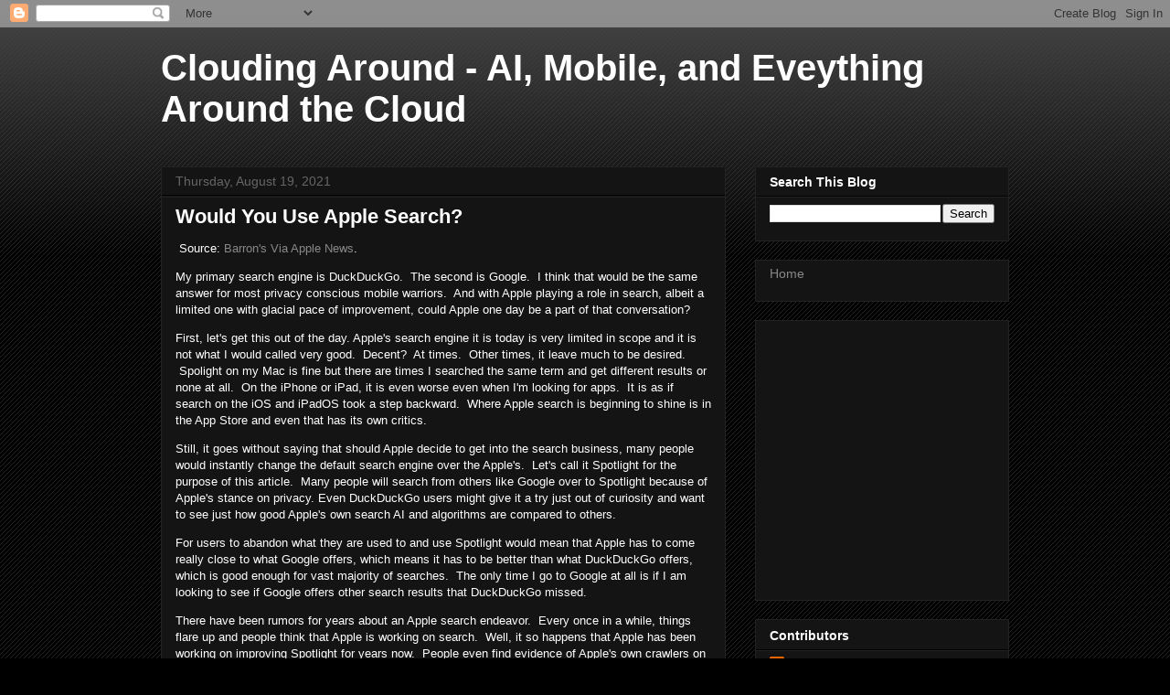

--- FILE ---
content_type: text/html; charset=UTF-8
request_url: https://www.cloudingaround.com/2021/08/
body_size: 23769
content:
<!DOCTYPE html>
<html class='v2' dir='ltr' lang='en'>
<head>
<link href='https://www.blogger.com/static/v1/widgets/335934321-css_bundle_v2.css' rel='stylesheet' type='text/css'/>
<meta content='width=1100' name='viewport'/>
<meta content='text/html; charset=UTF-8' http-equiv='Content-Type'/>
<meta content='blogger' name='generator'/>
<link href='https://www.cloudingaround.com/favicon.ico' rel='icon' type='image/x-icon'/>
<link href='https://www.cloudingaround.com/2021/08/' rel='canonical'/>
<link rel="alternate" type="application/atom+xml" title="Clouding Around - AI, Mobile, and Eveything Around the Cloud - Atom" href="https://www.cloudingaround.com/feeds/posts/default" />
<link rel="alternate" type="application/rss+xml" title="Clouding Around - AI, Mobile, and Eveything Around the Cloud - RSS" href="https://www.cloudingaround.com/feeds/posts/default?alt=rss" />
<link rel="service.post" type="application/atom+xml" title="Clouding Around - AI, Mobile, and Eveything Around the Cloud - Atom" href="https://www.blogger.com/feeds/202211470123889577/posts/default" />
<!--Can't find substitution for tag [blog.ieCssRetrofitLinks]-->
<meta content='Learn life hacks & lessons. Get social media, cloud, AI & Apple tech tips. Practical wisdom on leveraging tech to enhance productivity & enrich life.' name='description'/>
<meta content='https://www.cloudingaround.com/2021/08/' property='og:url'/>
<meta content='Clouding Around - AI, Mobile, and Eveything Around the Cloud' property='og:title'/>
<meta content='Learn life hacks &amp; lessons. Get social media, cloud, AI &amp; Apple tech tips. Practical wisdom on leveraging tech to enhance productivity &amp; enrich life.' property='og:description'/>
<title>Clouding Around - AI, Mobile, and Eveything Around the Cloud: August 2021</title>
<style id='page-skin-1' type='text/css'><!--
/*
-----------------------------------------------
Blogger Template Style
Name:     Awesome Inc.
Designer: Tina Chen
URL:      tinachen.org
----------------------------------------------- */
/* Content
----------------------------------------------- */
body {
font: normal normal 13px Arial, Tahoma, Helvetica, FreeSans, sans-serif;
color: #ffffff;
background: #000000 url(https://resources.blogblog.com/blogblog/data/1kt/awesomeinc/body_background_dark.png) repeat scroll top left;
}
html body .content-outer {
min-width: 0;
max-width: 100%;
width: 100%;
}
a:link {
text-decoration: none;
color: #888888;
}
a:visited {
text-decoration: none;
color: #444444;
}
a:hover {
text-decoration: underline;
color: #cccccc;
}
.body-fauxcolumn-outer .cap-top {
position: absolute;
z-index: 1;
height: 276px;
width: 100%;
background: transparent url(https://resources.blogblog.com/blogblog/data/1kt/awesomeinc/body_gradient_dark.png) repeat-x scroll top left;
_background-image: none;
}
/* Columns
----------------------------------------------- */
.content-inner {
padding: 0;
}
.header-inner .section {
margin: 0 16px;
}
.tabs-inner .section {
margin: 0 16px;
}
.main-inner {
padding-top: 30px;
}
.main-inner .column-center-inner,
.main-inner .column-left-inner,
.main-inner .column-right-inner {
padding: 0 5px;
}
*+html body .main-inner .column-center-inner {
margin-top: -30px;
}
#layout .main-inner .column-center-inner {
margin-top: 0;
}
/* Header
----------------------------------------------- */
.header-outer {
margin: 0 0 0 0;
background: transparent none repeat scroll 0 0;
}
.Header h1 {
font: normal bold 40px Arial, Tahoma, Helvetica, FreeSans, sans-serif;
color: #ffffff;
text-shadow: 0 0 -1px #000000;
}
.Header h1 a {
color: #ffffff;
}
.Header .description {
font: normal normal 14px Arial, Tahoma, Helvetica, FreeSans, sans-serif;
color: #ffffff;
}
.header-inner .Header .titlewrapper,
.header-inner .Header .descriptionwrapper {
padding-left: 0;
padding-right: 0;
margin-bottom: 0;
}
.header-inner .Header .titlewrapper {
padding-top: 22px;
}
/* Tabs
----------------------------------------------- */
.tabs-outer {
overflow: hidden;
position: relative;
background: #141414 none repeat scroll 0 0;
}
#layout .tabs-outer {
overflow: visible;
}
.tabs-cap-top, .tabs-cap-bottom {
position: absolute;
width: 100%;
border-top: 1px solid #222222;
}
.tabs-cap-bottom {
bottom: 0;
}
.tabs-inner .widget li a {
display: inline-block;
margin: 0;
padding: .6em 1.5em;
font: normal bold 14px Arial, Tahoma, Helvetica, FreeSans, sans-serif;
color: #ffffff;
border-top: 1px solid #222222;
border-bottom: 1px solid #222222;
border-left: 1px solid #222222;
height: 16px;
line-height: 16px;
}
.tabs-inner .widget li:last-child a {
border-right: 1px solid #222222;
}
.tabs-inner .widget li.selected a, .tabs-inner .widget li a:hover {
background: #444444 none repeat-x scroll 0 -100px;
color: #ffffff;
}
/* Headings
----------------------------------------------- */
h2 {
font: normal bold 14px Arial, Tahoma, Helvetica, FreeSans, sans-serif;
color: #ffffff;
}
/* Widgets
----------------------------------------------- */
.main-inner .section {
margin: 0 27px;
padding: 0;
}
.main-inner .column-left-outer,
.main-inner .column-right-outer {
margin-top: 0;
}
#layout .main-inner .column-left-outer,
#layout .main-inner .column-right-outer {
margin-top: 0;
}
.main-inner .column-left-inner,
.main-inner .column-right-inner {
background: transparent none repeat 0 0;
-moz-box-shadow: 0 0 0 rgba(0, 0, 0, .2);
-webkit-box-shadow: 0 0 0 rgba(0, 0, 0, .2);
-goog-ms-box-shadow: 0 0 0 rgba(0, 0, 0, .2);
box-shadow: 0 0 0 rgba(0, 0, 0, .2);
-moz-border-radius: 0;
-webkit-border-radius: 0;
-goog-ms-border-radius: 0;
border-radius: 0;
}
#layout .main-inner .column-left-inner,
#layout .main-inner .column-right-inner {
margin-top: 0;
}
.sidebar .widget {
font: normal normal 14px Arial, Tahoma, Helvetica, FreeSans, sans-serif;
color: #ffffff;
}
.sidebar .widget a:link {
color: #888888;
}
.sidebar .widget a:visited {
color: #444444;
}
.sidebar .widget a:hover {
color: #cccccc;
}
.sidebar .widget h2 {
text-shadow: 0 0 -1px #000000;
}
.main-inner .widget {
background-color: #141414;
border: 1px solid #222222;
padding: 0 15px 15px;
margin: 20px -16px;
-moz-box-shadow: 0 0 0 rgba(0, 0, 0, .2);
-webkit-box-shadow: 0 0 0 rgba(0, 0, 0, .2);
-goog-ms-box-shadow: 0 0 0 rgba(0, 0, 0, .2);
box-shadow: 0 0 0 rgba(0, 0, 0, .2);
-moz-border-radius: 0;
-webkit-border-radius: 0;
-goog-ms-border-radius: 0;
border-radius: 0;
}
.main-inner .widget h2 {
margin: 0 -15px;
padding: .6em 15px .5em;
border-bottom: 1px solid #000000;
}
.footer-inner .widget h2 {
padding: 0 0 .4em;
border-bottom: 1px solid #000000;
}
.main-inner .widget h2 + div, .footer-inner .widget h2 + div {
border-top: 1px solid #222222;
padding-top: 8px;
}
.main-inner .widget .widget-content {
margin: 0 -15px;
padding: 7px 15px 0;
}
.main-inner .widget ul, .main-inner .widget #ArchiveList ul.flat {
margin: -8px -15px 0;
padding: 0;
list-style: none;
}
.main-inner .widget #ArchiveList {
margin: -8px 0 0;
}
.main-inner .widget ul li, .main-inner .widget #ArchiveList ul.flat li {
padding: .5em 15px;
text-indent: 0;
color: #666666;
border-top: 1px solid #222222;
border-bottom: 1px solid #000000;
}
.main-inner .widget #ArchiveList ul li {
padding-top: .25em;
padding-bottom: .25em;
}
.main-inner .widget ul li:first-child, .main-inner .widget #ArchiveList ul.flat li:first-child {
border-top: none;
}
.main-inner .widget ul li:last-child, .main-inner .widget #ArchiveList ul.flat li:last-child {
border-bottom: none;
}
.post-body {
position: relative;
}
.main-inner .widget .post-body ul {
padding: 0 2.5em;
margin: .5em 0;
list-style: disc;
}
.main-inner .widget .post-body ul li {
padding: 0.25em 0;
margin-bottom: .25em;
color: #ffffff;
border: none;
}
.footer-inner .widget ul {
padding: 0;
list-style: none;
}
.widget .zippy {
color: #666666;
}
/* Posts
----------------------------------------------- */
body .main-inner .Blog {
padding: 0;
margin-bottom: 1em;
background-color: transparent;
border: none;
-moz-box-shadow: 0 0 0 rgba(0, 0, 0, 0);
-webkit-box-shadow: 0 0 0 rgba(0, 0, 0, 0);
-goog-ms-box-shadow: 0 0 0 rgba(0, 0, 0, 0);
box-shadow: 0 0 0 rgba(0, 0, 0, 0);
}
.main-inner .section:last-child .Blog:last-child {
padding: 0;
margin-bottom: 1em;
}
.main-inner .widget h2.date-header {
margin: 0 -15px 1px;
padding: 0 0 0 0;
font: normal normal 14px Arial, Tahoma, Helvetica, FreeSans, sans-serif;
color: #666666;
background: transparent none no-repeat scroll top left;
border-top: 0 solid #222222;
border-bottom: 1px solid #000000;
-moz-border-radius-topleft: 0;
-moz-border-radius-topright: 0;
-webkit-border-top-left-radius: 0;
-webkit-border-top-right-radius: 0;
border-top-left-radius: 0;
border-top-right-radius: 0;
position: static;
bottom: 100%;
right: 15px;
text-shadow: 0 0 -1px #000000;
}
.main-inner .widget h2.date-header span {
font: normal normal 14px Arial, Tahoma, Helvetica, FreeSans, sans-serif;
display: block;
padding: .5em 15px;
border-left: 0 solid #222222;
border-right: 0 solid #222222;
}
.date-outer {
position: relative;
margin: 30px 0 20px;
padding: 0 15px;
background-color: #141414;
border: 1px solid #222222;
-moz-box-shadow: 0 0 0 rgba(0, 0, 0, .2);
-webkit-box-shadow: 0 0 0 rgba(0, 0, 0, .2);
-goog-ms-box-shadow: 0 0 0 rgba(0, 0, 0, .2);
box-shadow: 0 0 0 rgba(0, 0, 0, .2);
-moz-border-radius: 0;
-webkit-border-radius: 0;
-goog-ms-border-radius: 0;
border-radius: 0;
}
.date-outer:first-child {
margin-top: 0;
}
.date-outer:last-child {
margin-bottom: 20px;
-moz-border-radius-bottomleft: 0;
-moz-border-radius-bottomright: 0;
-webkit-border-bottom-left-radius: 0;
-webkit-border-bottom-right-radius: 0;
-goog-ms-border-bottom-left-radius: 0;
-goog-ms-border-bottom-right-radius: 0;
border-bottom-left-radius: 0;
border-bottom-right-radius: 0;
}
.date-posts {
margin: 0 -15px;
padding: 0 15px;
clear: both;
}
.post-outer, .inline-ad {
border-top: 1px solid #222222;
margin: 0 -15px;
padding: 15px 15px;
}
.post-outer {
padding-bottom: 10px;
}
.post-outer:first-child {
padding-top: 0;
border-top: none;
}
.post-outer:last-child, .inline-ad:last-child {
border-bottom: none;
}
.post-body {
position: relative;
}
.post-body img {
padding: 8px;
background: #222222;
border: 1px solid transparent;
-moz-box-shadow: 0 0 0 rgba(0, 0, 0, .2);
-webkit-box-shadow: 0 0 0 rgba(0, 0, 0, .2);
box-shadow: 0 0 0 rgba(0, 0, 0, .2);
-moz-border-radius: 0;
-webkit-border-radius: 0;
border-radius: 0;
}
h3.post-title, h4 {
font: normal bold 22px Arial, Tahoma, Helvetica, FreeSans, sans-serif;
color: #ffffff;
}
h3.post-title a {
font: normal bold 22px Arial, Tahoma, Helvetica, FreeSans, sans-serif;
color: #ffffff;
}
h3.post-title a:hover {
color: #cccccc;
text-decoration: underline;
}
.post-header {
margin: 0 0 1em;
}
.post-body {
line-height: 1.4;
}
.post-outer h2 {
color: #ffffff;
}
.post-footer {
margin: 1.5em 0 0;
}
#blog-pager {
padding: 15px;
font-size: 120%;
background-color: #141414;
border: 1px solid #222222;
-moz-box-shadow: 0 0 0 rgba(0, 0, 0, .2);
-webkit-box-shadow: 0 0 0 rgba(0, 0, 0, .2);
-goog-ms-box-shadow: 0 0 0 rgba(0, 0, 0, .2);
box-shadow: 0 0 0 rgba(0, 0, 0, .2);
-moz-border-radius: 0;
-webkit-border-radius: 0;
-goog-ms-border-radius: 0;
border-radius: 0;
-moz-border-radius-topleft: 0;
-moz-border-radius-topright: 0;
-webkit-border-top-left-radius: 0;
-webkit-border-top-right-radius: 0;
-goog-ms-border-top-left-radius: 0;
-goog-ms-border-top-right-radius: 0;
border-top-left-radius: 0;
border-top-right-radius-topright: 0;
margin-top: 1em;
}
.blog-feeds, .post-feeds {
margin: 1em 0;
text-align: center;
color: #ffffff;
}
.blog-feeds a, .post-feeds a {
color: #888888;
}
.blog-feeds a:visited, .post-feeds a:visited {
color: #444444;
}
.blog-feeds a:hover, .post-feeds a:hover {
color: #cccccc;
}
.post-outer .comments {
margin-top: 2em;
}
/* Comments
----------------------------------------------- */
.comments .comments-content .icon.blog-author {
background-repeat: no-repeat;
background-image: url([data-uri]);
}
.comments .comments-content .loadmore a {
border-top: 1px solid #222222;
border-bottom: 1px solid #222222;
}
.comments .continue {
border-top: 2px solid #222222;
}
/* Footer
----------------------------------------------- */
.footer-outer {
margin: -0 0 -1px;
padding: 0 0 0;
color: #ffffff;
overflow: hidden;
}
.footer-fauxborder-left {
border-top: 1px solid #222222;
background: #141414 none repeat scroll 0 0;
-moz-box-shadow: 0 0 0 rgba(0, 0, 0, .2);
-webkit-box-shadow: 0 0 0 rgba(0, 0, 0, .2);
-goog-ms-box-shadow: 0 0 0 rgba(0, 0, 0, .2);
box-shadow: 0 0 0 rgba(0, 0, 0, .2);
margin: 0 -0;
}
/* Mobile
----------------------------------------------- */
body.mobile {
background-size: auto;
}
.mobile .body-fauxcolumn-outer {
background: transparent none repeat scroll top left;
}
*+html body.mobile .main-inner .column-center-inner {
margin-top: 0;
}
.mobile .main-inner .widget {
padding: 0 0 15px;
}
.mobile .main-inner .widget h2 + div,
.mobile .footer-inner .widget h2 + div {
border-top: none;
padding-top: 0;
}
.mobile .footer-inner .widget h2 {
padding: 0.5em 0;
border-bottom: none;
}
.mobile .main-inner .widget .widget-content {
margin: 0;
padding: 7px 0 0;
}
.mobile .main-inner .widget ul,
.mobile .main-inner .widget #ArchiveList ul.flat {
margin: 0 -15px 0;
}
.mobile .main-inner .widget h2.date-header {
right: 0;
}
.mobile .date-header span {
padding: 0.4em 0;
}
.mobile .date-outer:first-child {
margin-bottom: 0;
border: 1px solid #222222;
-moz-border-radius-topleft: 0;
-moz-border-radius-topright: 0;
-webkit-border-top-left-radius: 0;
-webkit-border-top-right-radius: 0;
-goog-ms-border-top-left-radius: 0;
-goog-ms-border-top-right-radius: 0;
border-top-left-radius: 0;
border-top-right-radius: 0;
}
.mobile .date-outer {
border-color: #222222;
border-width: 0 1px 1px;
}
.mobile .date-outer:last-child {
margin-bottom: 0;
}
.mobile .main-inner {
padding: 0;
}
.mobile .header-inner .section {
margin: 0;
}
.mobile .post-outer, .mobile .inline-ad {
padding: 5px 0;
}
.mobile .tabs-inner .section {
margin: 0 10px;
}
.mobile .main-inner .widget h2 {
margin: 0;
padding: 0;
}
.mobile .main-inner .widget h2.date-header span {
padding: 0;
}
.mobile .main-inner .widget .widget-content {
margin: 0;
padding: 7px 0 0;
}
.mobile #blog-pager {
border: 1px solid transparent;
background: #141414 none repeat scroll 0 0;
}
.mobile .main-inner .column-left-inner,
.mobile .main-inner .column-right-inner {
background: transparent none repeat 0 0;
-moz-box-shadow: none;
-webkit-box-shadow: none;
-goog-ms-box-shadow: none;
box-shadow: none;
}
.mobile .date-posts {
margin: 0;
padding: 0;
}
.mobile .footer-fauxborder-left {
margin: 0;
border-top: inherit;
}
.mobile .main-inner .section:last-child .Blog:last-child {
margin-bottom: 0;
}
.mobile-index-contents {
color: #ffffff;
}
.mobile .mobile-link-button {
background: #888888 none repeat scroll 0 0;
}
.mobile-link-button a:link, .mobile-link-button a:visited {
color: #ffffff;
}
.mobile .tabs-inner .PageList .widget-content {
background: transparent;
border-top: 1px solid;
border-color: #222222;
color: #ffffff;
}
.mobile .tabs-inner .PageList .widget-content .pagelist-arrow {
border-left: 1px solid #222222;
}

--></style>
<style id='template-skin-1' type='text/css'><!--
body {
min-width: 960px;
}
.content-outer, .content-fauxcolumn-outer, .region-inner {
min-width: 960px;
max-width: 960px;
_width: 960px;
}
.main-inner .columns {
padding-left: 0;
padding-right: 310px;
}
.main-inner .fauxcolumn-center-outer {
left: 0;
right: 310px;
/* IE6 does not respect left and right together */
_width: expression(this.parentNode.offsetWidth -
parseInt("0") -
parseInt("310px") + 'px');
}
.main-inner .fauxcolumn-left-outer {
width: 0;
}
.main-inner .fauxcolumn-right-outer {
width: 310px;
}
.main-inner .column-left-outer {
width: 0;
right: 100%;
margin-left: -0;
}
.main-inner .column-right-outer {
width: 310px;
margin-right: -310px;
}
#layout {
min-width: 0;
}
#layout .content-outer {
min-width: 0;
width: 800px;
}
#layout .region-inner {
min-width: 0;
width: auto;
}
body#layout div.add_widget {
padding: 8px;
}
body#layout div.add_widget a {
margin-left: 32px;
}
--></style>
<link href='https://www.blogger.com/dyn-css/authorization.css?targetBlogID=202211470123889577&amp;zx=5f18ff41-94ea-4437-95c2-3f8d7bdcf0ea' media='none' onload='if(media!=&#39;all&#39;)media=&#39;all&#39;' rel='stylesheet'/><noscript><link href='https://www.blogger.com/dyn-css/authorization.css?targetBlogID=202211470123889577&amp;zx=5f18ff41-94ea-4437-95c2-3f8d7bdcf0ea' rel='stylesheet'/></noscript>
<meta name='google-adsense-platform-account' content='ca-host-pub-1556223355139109'/>
<meta name='google-adsense-platform-domain' content='blogspot.com'/>

<!-- data-ad-client=ca-pub-6851296993554772 -->

</head>
<body class='loading variant-dark'>
<div class='navbar section' id='navbar' name='Navbar'><div class='widget Navbar' data-version='1' id='Navbar1'><script type="text/javascript">
    function setAttributeOnload(object, attribute, val) {
      if(window.addEventListener) {
        window.addEventListener('load',
          function(){ object[attribute] = val; }, false);
      } else {
        window.attachEvent('onload', function(){ object[attribute] = val; });
      }
    }
  </script>
<div id="navbar-iframe-container"></div>
<script type="text/javascript" src="https://apis.google.com/js/platform.js"></script>
<script type="text/javascript">
      gapi.load("gapi.iframes:gapi.iframes.style.bubble", function() {
        if (gapi.iframes && gapi.iframes.getContext) {
          gapi.iframes.getContext().openChild({
              url: 'https://www.blogger.com/navbar/202211470123889577?origin\x3dhttps://www.cloudingaround.com',
              where: document.getElementById("navbar-iframe-container"),
              id: "navbar-iframe"
          });
        }
      });
    </script><script type="text/javascript">
(function() {
var script = document.createElement('script');
script.type = 'text/javascript';
script.src = '//pagead2.googlesyndication.com/pagead/js/google_top_exp.js';
var head = document.getElementsByTagName('head')[0];
if (head) {
head.appendChild(script);
}})();
</script>
</div></div>
<div class='body-fauxcolumns'>
<div class='fauxcolumn-outer body-fauxcolumn-outer'>
<div class='cap-top'>
<div class='cap-left'></div>
<div class='cap-right'></div>
</div>
<div class='fauxborder-left'>
<div class='fauxborder-right'></div>
<div class='fauxcolumn-inner'>
</div>
</div>
<div class='cap-bottom'>
<div class='cap-left'></div>
<div class='cap-right'></div>
</div>
</div>
</div>
<div class='content'>
<div class='content-fauxcolumns'>
<div class='fauxcolumn-outer content-fauxcolumn-outer'>
<div class='cap-top'>
<div class='cap-left'></div>
<div class='cap-right'></div>
</div>
<div class='fauxborder-left'>
<div class='fauxborder-right'></div>
<div class='fauxcolumn-inner'>
</div>
</div>
<div class='cap-bottom'>
<div class='cap-left'></div>
<div class='cap-right'></div>
</div>
</div>
</div>
<div class='content-outer'>
<div class='content-cap-top cap-top'>
<div class='cap-left'></div>
<div class='cap-right'></div>
</div>
<div class='fauxborder-left content-fauxborder-left'>
<div class='fauxborder-right content-fauxborder-right'></div>
<div class='content-inner'>
<header>
<div class='header-outer'>
<div class='header-cap-top cap-top'>
<div class='cap-left'></div>
<div class='cap-right'></div>
</div>
<div class='fauxborder-left header-fauxborder-left'>
<div class='fauxborder-right header-fauxborder-right'></div>
<div class='region-inner header-inner'>
<div class='header section' id='header' name='Header'><div class='widget Header' data-version='1' id='Header1'>
<div id='header-inner'>
<div class='titlewrapper'>
<h1 class='title'>
<a href='https://www.cloudingaround.com/'>
Clouding Around - AI, Mobile, and Eveything Around the Cloud
</a>
</h1>
</div>
<div class='descriptionwrapper'>
<p class='description'><span>
</span></p>
</div>
</div>
</div></div>
</div>
</div>
<div class='header-cap-bottom cap-bottom'>
<div class='cap-left'></div>
<div class='cap-right'></div>
</div>
</div>
</header>
<div class='tabs-outer'>
<div class='tabs-cap-top cap-top'>
<div class='cap-left'></div>
<div class='cap-right'></div>
</div>
<div class='fauxborder-left tabs-fauxborder-left'>
<div class='fauxborder-right tabs-fauxborder-right'></div>
<div class='region-inner tabs-inner'>
<div class='tabs no-items section' id='crosscol' name='Cross-Column'></div>
<div class='tabs no-items section' id='crosscol-overflow' name='Cross-Column 2'></div>
</div>
</div>
<div class='tabs-cap-bottom cap-bottom'>
<div class='cap-left'></div>
<div class='cap-right'></div>
</div>
</div>
<div class='main-outer'>
<div class='main-cap-top cap-top'>
<div class='cap-left'></div>
<div class='cap-right'></div>
</div>
<div class='fauxborder-left main-fauxborder-left'>
<div class='fauxborder-right main-fauxborder-right'></div>
<div class='region-inner main-inner'>
<div class='columns fauxcolumns'>
<div class='fauxcolumn-outer fauxcolumn-center-outer'>
<div class='cap-top'>
<div class='cap-left'></div>
<div class='cap-right'></div>
</div>
<div class='fauxborder-left'>
<div class='fauxborder-right'></div>
<div class='fauxcolumn-inner'>
</div>
</div>
<div class='cap-bottom'>
<div class='cap-left'></div>
<div class='cap-right'></div>
</div>
</div>
<div class='fauxcolumn-outer fauxcolumn-left-outer'>
<div class='cap-top'>
<div class='cap-left'></div>
<div class='cap-right'></div>
</div>
<div class='fauxborder-left'>
<div class='fauxborder-right'></div>
<div class='fauxcolumn-inner'>
</div>
</div>
<div class='cap-bottom'>
<div class='cap-left'></div>
<div class='cap-right'></div>
</div>
</div>
<div class='fauxcolumn-outer fauxcolumn-right-outer'>
<div class='cap-top'>
<div class='cap-left'></div>
<div class='cap-right'></div>
</div>
<div class='fauxborder-left'>
<div class='fauxborder-right'></div>
<div class='fauxcolumn-inner'>
</div>
</div>
<div class='cap-bottom'>
<div class='cap-left'></div>
<div class='cap-right'></div>
</div>
</div>
<!-- corrects IE6 width calculation -->
<div class='columns-inner'>
<div class='column-center-outer'>
<div class='column-center-inner'>
<div class='main section' id='main' name='Main'><div class='widget Blog' data-version='1' id='Blog1'>
<div class='blog-posts hfeed'>

          <div class="date-outer">
        
<h2 class='date-header'><span>Thursday, August 19, 2021</span></h2>

          <div class="date-posts">
        
<div class='post-outer'>
<div class='post hentry uncustomized-post-template' itemprop='blogPost' itemscope='itemscope' itemtype='http://schema.org/BlogPosting'>
<meta content='202211470123889577' itemprop='blogId'/>
<meta content='2413307931765389148' itemprop='postId'/>
<a name='2413307931765389148'></a>
<h3 class='post-title entry-title' itemprop='name'>
<a href='https://www.cloudingaround.com/2021/08/would-you-use-apple-search.html'>Would You Use Apple Search?</a>
</h3>
<div class='post-header'>
<div class='post-header-line-1'></div>
</div>
<div class='post-body entry-content' id='post-body-2413307931765389148' itemprop='articleBody'>
<p>&nbsp;Source: <a href="https://apple.news/AjZAE7-hAQ3WGECtC5U7LZg">Barron's Via Apple News</a>.</p><p>My primary search engine is DuckDuckGo. &nbsp;The second is Google. &nbsp;I think that would be the same answer for most privacy conscious mobile warriors. &nbsp;And with Apple playing a role in search, albeit a limited one with glacial pace of improvement, could Apple one day be a part of that conversation? &nbsp;</p><p>First, let's get this out of the day. Apple's search engine it is today is very limited in scope and it is not what I would called very good. &nbsp;Decent? &nbsp;At times. &nbsp;Other times, it leave much to be desired. &nbsp;Spolight on my Mac is fine but there are times I searched the same term and get different results or none at all. &nbsp;On the iPhone or iPad, it is even worse even when I'm looking for apps. &nbsp;It is as if search on the iOS and iPadOS took a step backward. &nbsp;Where Apple search is beginning to shine is in the App Store and even that has its own critics.</p><p>Still, it goes without saying that should Apple decide to get into the search business, many people would instantly change the default search engine over the Apple's. &nbsp;Let's call it Spotlight for the purpose of this article. &nbsp;Many people will search from others like Google over to Spotlight because of Apple's stance on privacy. Even DuckDuckGo users might give it a try just out of curiosity and want to see just how good Apple's own search AI and algorithms are compared to others. &nbsp;</p><p>For users to abandon what they are used to and use Spotlight would mean that Apple has to come really close to what Google offers, which means it has to be better than what DuckDuckGo offers, which is good enough for vast majority of searches. &nbsp;The only time I go to Google at all is if I am looking to see if Google offers other search results that DuckDuckGo missed.&nbsp;</p><p>There have been rumors for years about an Apple search endeavor. &nbsp;Every once in a while, things flare up and people think that Apple is working on search. &nbsp;Well, it so happens that Apple has been working on improving Spotlight for years now. &nbsp;People even find evidence of Apple's own crawlers on the Internet which they believe is evidence that Apple is quickly building something in the search market that would allow Apple to serve ads from searches.</p><p>It's interesting that Barron's believe that Apple has a lot of growing room in terms of ad revenue. &nbsp;Let's face it right now - Apple's ad business will never come close to Google's own ad business in terms of ads served or revenue generated. &nbsp;Or even the $25 billion that the article mentioned Amazon has. Apple's ads come from ads in the App Store while Amazon's ads are broader in scope. &nbsp;</p><p>Still, it is an intriguing. If Apple does not go after the broad search or ad market, it is leaving a lot of money on the table. Barron's stated that Apple's ad revenue comes mostly from the App Store. &nbsp;Beyond that, there is not a lot of room for Apple to grow the ad revenue if it does not get into search.</p><p>For Apple to get into search, it would need to offer the same privacy that DuckDuckGo offers its users while provide Google level ad placement. &nbsp;That cannot be a simple task. &nbsp;But Apple likely can be up to the challenge if it puts a lot of effort into it.&nbsp;</p><p>Privacy and accuracy is the bottom line. &nbsp;Should Apple able to achieve both with its own search engine, it has the potential of achieving decent size of the search market with an outsize share of the ad market.</p>
<div style='clear: both;'></div>
</div>
<div class='post-footer'>
<div class='post-footer-line post-footer-line-1'>
<span class='post-author vcard'>
By
<span class='fn' itemprop='author' itemscope='itemscope' itemtype='http://schema.org/Person'>
<meta content='https://www.blogger.com/profile/09504987105567715113' itemprop='url'/>
<a class='g-profile' href='https://www.blogger.com/profile/09504987105567715113' rel='author' title='author profile'>
<span itemprop='name'>Paul</span>
</a>
</span>
</span>
<span class='post-timestamp'>
-
<meta content='https://www.cloudingaround.com/2021/08/would-you-use-apple-search.html' itemprop='url'/>
<a class='timestamp-link' href='https://www.cloudingaround.com/2021/08/would-you-use-apple-search.html' rel='bookmark' title='permanent link'><abbr class='published' itemprop='datePublished' title='2021-08-19T22:48:00-07:00'>August 19, 2021</abbr></a>
</span>
<span class='post-comment-link'>
<a class='comment-link' href='https://www.blogger.com/comment/fullpage/post/202211470123889577/2413307931765389148' onclick=''>
No comments:
  </a>
</span>
<span class='post-icons'>
<span class='item-control blog-admin pid-1620097913'>
<a href='https://www.blogger.com/post-edit.g?blogID=202211470123889577&postID=2413307931765389148&from=pencil' title='Edit Post'>
<img alt='' class='icon-action' height='18' src='https://resources.blogblog.com/img/icon18_edit_allbkg.gif' width='18'/>
</a>
</span>
</span>
<div class='post-share-buttons goog-inline-block'>
<a class='goog-inline-block share-button sb-email' href='https://www.blogger.com/share-post.g?blogID=202211470123889577&postID=2413307931765389148&target=email' target='_blank' title='Email This'><span class='share-button-link-text'>Email This</span></a><a class='goog-inline-block share-button sb-blog' href='https://www.blogger.com/share-post.g?blogID=202211470123889577&postID=2413307931765389148&target=blog' onclick='window.open(this.href, "_blank", "height=270,width=475"); return false;' target='_blank' title='BlogThis!'><span class='share-button-link-text'>BlogThis!</span></a><a class='goog-inline-block share-button sb-twitter' href='https://www.blogger.com/share-post.g?blogID=202211470123889577&postID=2413307931765389148&target=twitter' target='_blank' title='Share to X'><span class='share-button-link-text'>Share to X</span></a><a class='goog-inline-block share-button sb-facebook' href='https://www.blogger.com/share-post.g?blogID=202211470123889577&postID=2413307931765389148&target=facebook' onclick='window.open(this.href, "_blank", "height=430,width=640"); return false;' target='_blank' title='Share to Facebook'><span class='share-button-link-text'>Share to Facebook</span></a><a class='goog-inline-block share-button sb-pinterest' href='https://www.blogger.com/share-post.g?blogID=202211470123889577&postID=2413307931765389148&target=pinterest' target='_blank' title='Share to Pinterest'><span class='share-button-link-text'>Share to Pinterest</span></a>
</div>
</div>
<div class='post-footer-line post-footer-line-2'>
<span class='post-labels'>
</span>
</div>
<div class='post-footer-line post-footer-line-3'>
<span class='post-location'>
</span>
</div>
</div>
</div>
</div>

          </div></div>
        

          <div class="date-outer">
        
<h2 class='date-header'><span>Thursday, August 12, 2021</span></h2>

          <div class="date-posts">
        
<div class='post-outer'>
<div class='post hentry uncustomized-post-template' itemprop='blogPost' itemscope='itemscope' itemtype='http://schema.org/BlogPosting'>
<meta content='202211470123889577' itemprop='blogId'/>
<meta content='4670211489671995982' itemprop='postId'/>
<a name='4670211489671995982'></a>
<h3 class='post-title entry-title' itemprop='name'>
<a href='https://www.cloudingaround.com/2021/08/breakdown-of-apple-rumors-love-them-but.html'>Breakdown of Apple Rumors: Love Them But Trust Lacking</a>
</h3>
<div class='post-header'>
<div class='post-header-line-1'></div>
</div>
<div class='post-body entry-content' id='post-body-4670211489671995982' itemprop='articleBody'>
<p>Rumors are a double or even triple edge sword. I do not traffic in rumors about Apple unless I am very sure a product, service, or announcement is very certain. &nbsp;While, I enjoy reading about them on a near daily basis, they are mostly just that, rumors. &nbsp;A lot of rumors and supposed leaks, well, they are wishful thinkings by fans, misinterpretations of the facts on the grounds, and misrepresentations of Apple&#8217;s and its competitors&#8217; intentions. &nbsp;</p><p>Rumors are not just for fans. &nbsp;The effects of rumors and leaks are wide and impact buying decisions, development decisions, and, of course, financial matters as well. &nbsp;If you are the CEO of a competing company and you just read that Apple is about the change up its iPhone lineup with a new feature, it would impact your own development to a certain extent. &nbsp;And with Apple moving slowly into additional markets, anything about Apple on fan sites or Twitter is going to make waves in the media, boardrooms, and R&amp;D labs.</p><p>When Apple&#8217;s own TV streaming plans started to become more concrete, its pricing had a great impact on a lot of its competitors who also happen to be partners in the iTunes Store. &nbsp;At $5 a month, it was impactful even if Apple has yet to enter the market. &nbsp;It likely had an effect on pricing of competing services, development budgets for content, and deals studios throughout Hollywood were making given Apple's very, very deep pocket.</p><p>Then there are the hardware developments that form the backbone of Apple - iPhones, iPads, and computers. &nbsp;Apple&#8217;s M1 chip and shift away from Intel had been rumors for years and it finally happened in 2020 with M1 MacBooks and Mac mini. &nbsp;For years, competitors both in the smartphone market and chip markets know what Apple is capable of and likely have had time to come up with their own answers. And yet, when Apple finally made the move, it seemed that much of the industries were caught off guard. Since the witnessing the speed and efficiency of the M1 in real world operations and rumors of the next generation M chips from Apple has now spurred a new urgent at Qualcomm, Samsung, AMD, and Intel. The urgency has increased given rumored upgrades that apple has planned. &nbsp;</p><p>Now, there are different types of Apple rumors. &nbsp;If you're new to this, please bare with me. &nbsp;It's worth the read. &nbsp;There are rumors and then there are "rumors":</p><p></p><ul style="text-align: left;"><li>Leaks. &nbsp;Leaks happen because someone at Apple who is mostly very excited about what Apple is working on and can't help themselves and want to share it with the work. &nbsp;These types of leaks go out to journalists, highly regarded Twitter users or bloggers. &nbsp;</li></ul><p></p><blockquote style="border: none; margin: 0 0 0 40px; padding: 0px;"><p>Then there are leaks from the floor. &nbsp;By floor, I mean from the factories themselves, specifically, factories where Apple products are being produced. &nbsp;I don't know how much these workers make but I figure it's very labor that is intensive and repetitive. &nbsp;In other words, mind numbing. &nbsp;So, maybe one of these workers will sneak out plans or even a mold of an unreleased iPhone and sell them to journalists or factories that might need to use these molds to make cases and it gets leaked onto Weibo (this is China's heavily monitored social network) or Twitter. &nbsp;As far as reliability, surprisingly, it is very high in recent memories. &nbsp;In the past, it was very spotty.</p></blockquote><p></p><ul style="text-align: left;"><li>Sources inside Apple. &nbsp;Apple plays the rumors game as well. &nbsp;From time to time, a newspaper like the Wall Street Journal will have a private chat with someone at Apple. &nbsp;The messages are very well crafted. Apple has a message to get across and it is almost never about an unreleased product. &nbsp;Apple might wish to convey where the company is headed or wish to test the water and gauge the public's reaction. &nbsp;As far as reliability, the source is Apple itself. &nbsp;It shows what Apple's thinking for what it is worth.</li></ul><ul style="text-align: left;"><li>Journalists with connections. &nbsp;Journalists in Asia with sources at various companies that either produce and manufacture components for Apple could get a peak at the latest component that Apple is likely to use. &nbsp;Again, these are Asian sources providing information to Asian publications. &nbsp;So, you would think they're very accurate. &nbsp;Personally, I would not put any money on them. &nbsp;For whatever reason, they may have certain facts about what these companies are doing but their interpretations of the facts are questionable.&nbsp;</li></ul><ul style="text-align: left;"><li>Wishful thinking. &nbsp;That's me here. &nbsp;Fans who want to see Apple make something or add a feature to the iPhone or iPad. &nbsp;And to this day, you know that it's what I want from Apple. &nbsp;I have never dressed this up as something other than that. &nbsp;Others have turned these wishful thinking into "rumors". &nbsp;So, it is very unreliable. &nbsp;Why do that? &nbsp;I have no idea. &nbsp;Maybe it's clickbait. &nbsp;Maybe it's "if I call it a rumor, it might actually happen". &nbsp;There are not as many of this type of rumor as before. &nbsp;You still see it pop up once in a while. &nbsp;I think the reason is that Apple news sites or blogs are a lot more mature than it was like ten years ago. &nbsp;Furthermore, Apple products on the market are very mature and there is really little room left for "wishful thinking" features. &nbsp;</li></ul><p></p><blockquote style="border: none; margin: 0 0 0 40px; padding: 0px;"><p>There are two major unreleased Apple products where rumors that we read about border on wishing thinking. &nbsp;One is the rumored Apple Car. &nbsp;It does seem like Apple is closer than ever to producing a car with an established auto company but Apple can still pull back and release something on a much smaller scale. &nbsp;Until Apple rolls out a car during an event, everything is highly speculative.</p></blockquote><blockquote style="border: none; margin: 0 0 0 40px; padding: 0px;"><p>The other is augmented reality glasses. &nbsp;There is something to this rumor since Tim Cook himself has mentioned how Apple believe this is the next big thing and the iPhone cameras already play a big role. &nbsp;Rumors about Apple Glasses are mostly speculations from what Apple actually want to do with it to whether the glasses are really goggles.</p></blockquote><p></p><ul style="text-align: left;"><li>Analysts. &nbsp;There is no shortage of analysts from financial companies that cover Apple. &nbsp;There are cheerleader types. &nbsp;To them, Apple can do no wrong. These analysts are paid a lot of money but I am unwilling to gauge my Apple product buying timeline on what they say. &nbsp;A lot of time, they try to provide support Apple's stock prices by suggesting where Apple can continue to expand and make money. &nbsp;They like talking about Apple's car plan (I am willing to bet they know squat about it) and iPhone upgrade super cycles.</li></ul><p></p><blockquote style="border: none; margin: 0 0 0 40px; padding: 0px;"><p>There are a couple of analysts who have good track records with "check" in Asia about Apple's dealing. &nbsp;You can corroborate their rumors with those from bloggers. If they both agree, then the rumors generally are accurate.&nbsp;</p></blockquote><p></p><ul style="text-align: left;"><li>Time-based rumors. Articles that dealt in rumors about Apple events start to get posted at around the same time every year. &nbsp;Apple's spring event (Apple sometimes skip it), the World Wide Developer Conference in June, and Apple's iPhone and/or Mac event in September. &nbsp;These articles will speculate when Apple will hold the event. &nbsp;This is sometimes confirmed for debunked by bloggers. &nbsp;Accurate? &nbsp;Sure. Sometimes, Apple has more than one event in the fall for products they want to refresh for the Holidays. &nbsp;If Apple releases only the iPhone along with say the Mac but not the iPad, then rumors will start to fly that Apple will plan another late October or early November event to introduce the iPad. &nbsp;Other than the iPhone that is released like clockwork, other products like the Apple TV, Macs, or iPads are released when Apple is ready. &nbsp;</li></ul><div>Apple fans can look to all the sources above for their fill of Apple news. &nbsp;And by news, I mean rumors or speculations. &nbsp;There is a little of everything for everyone - Wall Street guys, mobile warriors, and dedicated Apple fans. &nbsp;The thing is that these rumors are fun to read about but I would not based my purchases based on a rumor I read. &nbsp;Other than that I can get my hands on a shiny new iPhone late September every year, if I need a new MacBook or iPad now, I need to go into the Apple store or Apple's website to make my purchase even if there is a rumor suggest something new will are out in two months. &nbsp;I simply cannot wait two months when I need to use it now.</div><div><br /></div><div>Apple tidbits, news, and rumors is an industry all its own. &nbsp;It's fun, informative, and a time killer. &nbsp;I visit Apple blog sites on a daily basis. &nbsp;Older now, I do not consume as much rumors as I used to. &nbsp;But when I do, it's very exciting. &nbsp;So, I hope this breakdown of Apple rumors help new readers. &nbsp;</div><div><br /></div><div>Note: &nbsp;I've avoided mentioning specific bloggers, publications, or sources where I read Apple rumors. Like I said above, I enjoy reading them but I do want to help spread them. &nbsp;</div><p></p>
<div style='clear: both;'></div>
</div>
<div class='post-footer'>
<div class='post-footer-line post-footer-line-1'>
<span class='post-author vcard'>
By
<span class='fn' itemprop='author' itemscope='itemscope' itemtype='http://schema.org/Person'>
<meta content='https://www.blogger.com/profile/09504987105567715113' itemprop='url'/>
<a class='g-profile' href='https://www.blogger.com/profile/09504987105567715113' rel='author' title='author profile'>
<span itemprop='name'>Paul</span>
</a>
</span>
</span>
<span class='post-timestamp'>
-
<meta content='https://www.cloudingaround.com/2021/08/breakdown-of-apple-rumors-love-them-but.html' itemprop='url'/>
<a class='timestamp-link' href='https://www.cloudingaround.com/2021/08/breakdown-of-apple-rumors-love-them-but.html' rel='bookmark' title='permanent link'><abbr class='published' itemprop='datePublished' title='2021-08-12T22:34:00-07:00'>August 12, 2021</abbr></a>
</span>
<span class='post-comment-link'>
<a class='comment-link' href='https://www.blogger.com/comment/fullpage/post/202211470123889577/4670211489671995982' onclick=''>
No comments:
  </a>
</span>
<span class='post-icons'>
<span class='item-control blog-admin pid-1620097913'>
<a href='https://www.blogger.com/post-edit.g?blogID=202211470123889577&postID=4670211489671995982&from=pencil' title='Edit Post'>
<img alt='' class='icon-action' height='18' src='https://resources.blogblog.com/img/icon18_edit_allbkg.gif' width='18'/>
</a>
</span>
</span>
<div class='post-share-buttons goog-inline-block'>
<a class='goog-inline-block share-button sb-email' href='https://www.blogger.com/share-post.g?blogID=202211470123889577&postID=4670211489671995982&target=email' target='_blank' title='Email This'><span class='share-button-link-text'>Email This</span></a><a class='goog-inline-block share-button sb-blog' href='https://www.blogger.com/share-post.g?blogID=202211470123889577&postID=4670211489671995982&target=blog' onclick='window.open(this.href, "_blank", "height=270,width=475"); return false;' target='_blank' title='BlogThis!'><span class='share-button-link-text'>BlogThis!</span></a><a class='goog-inline-block share-button sb-twitter' href='https://www.blogger.com/share-post.g?blogID=202211470123889577&postID=4670211489671995982&target=twitter' target='_blank' title='Share to X'><span class='share-button-link-text'>Share to X</span></a><a class='goog-inline-block share-button sb-facebook' href='https://www.blogger.com/share-post.g?blogID=202211470123889577&postID=4670211489671995982&target=facebook' onclick='window.open(this.href, "_blank", "height=430,width=640"); return false;' target='_blank' title='Share to Facebook'><span class='share-button-link-text'>Share to Facebook</span></a><a class='goog-inline-block share-button sb-pinterest' href='https://www.blogger.com/share-post.g?blogID=202211470123889577&postID=4670211489671995982&target=pinterest' target='_blank' title='Share to Pinterest'><span class='share-button-link-text'>Share to Pinterest</span></a>
</div>
</div>
<div class='post-footer-line post-footer-line-2'>
<span class='post-labels'>
</span>
</div>
<div class='post-footer-line post-footer-line-3'>
<span class='post-location'>
</span>
</div>
</div>
</div>
</div>

          </div></div>
        

          <div class="date-outer">
        
<h2 class='date-header'><span>Saturday, August 7, 2021</span></h2>

          <div class="date-posts">
        
<div class='post-outer'>
<div class='post hentry uncustomized-post-template' itemprop='blogPost' itemscope='itemscope' itemtype='http://schema.org/BlogPosting'>
<meta content='https://blogger.googleusercontent.com/img/b/R29vZ2xl/AVvXsEhyMSb3AaoIdnjvcr5Dw0FPRPEebN0UIEopbfEDZI4saZ0Dr-s6eNfNQaBcGnFCd5uo0zaAFY-48PveWamWWkyd8Ayf-gB_moMcRU209fUBpqTDJXCbtg2AaxaPC44FlBCdRi_csENMVSw/s320/IMG_440A8BB3A231-1.jpeg' itemprop='image_url'/>
<meta content='202211470123889577' itemprop='blogId'/>
<meta content='615998451423067164' itemprop='postId'/>
<a name='615998451423067164'></a>
<h3 class='post-title entry-title' itemprop='name'>
<a href='https://www.cloudingaround.com/2021/08/apple-watch-difference-between-some-of.html'>Apple Watch - Difference Between Some of the Indoor Works</a>
</h3>
<div class='post-header'>
<div class='post-header-line-1'></div>
</div>
<div class='post-body entry-content' id='post-body-615998451423067164' itemprop='articleBody'>
<p>I like to move around while I'm at home watching television after dinner. &nbsp;Work is back in the office 100% now and while I am trying to establish a workout routine in the morning, that is still a work in progress. &nbsp;I do variety of workouts about an hour after dinner as I binge on Netflix or rewatch one of my favorite science fiction shows (comfort shows). &nbsp;With the Apple Watch, it offers a lot more workout options than when it first started but there is not way for Apple to provide every kind of exercise. So, I set out to find out which of the workouts would suit my calories counts so I can reach my daily goals.</p><p>One of the workout I like to do is the wacky jumps. &nbsp;It is a lot like jumping jacks but different body movements and I feel it offers a good set of motions for what I want to achieve - essentially toning my body and my stomach muscles. &nbsp;And it is good cardio that gets my heart pumping and some sweat.</p><p>There is no wacky jump workout option and while there is a jumping roping workout, I thought I give other options a try and see how close they monitor my calories burns - indoor walk, elliptical, and other. &nbsp;</p><table cellpadding="0" cellspacing="0" style="border-collapse: collapse; color: black; text-align: center;"><tbody><tr><td style="background-color: #19b80b; border: 1px solid rgb(0, 0, 0); height: 11px; padding: 4px; width: 89px;" valign="top"><p style="margin: 0px;"><span style="color: black; font-family: Helvetica Neue; font-size: 10px; font-stretch: normal; font-variant-ligatures: common-ligatures; line-height: normal;"><b>3-Minutes</b></span></p></td><td style="background-color: #62f165; border: 1px solid rgb(0, 0, 0); height: 11px; padding: 4px; width: 52px;" valign="top"><p style="margin: 0px;"><span style="color: black; font-family: Helvetica Neue; font-size: 10px; font-stretch: normal; font-variant-ligatures: common-ligatures; line-height: normal;"><b>Trial 1</b></span></p></td><td style="background-color: #62f165; border: 1px solid rgb(0, 0, 0); height: 11px; padding: 4px; width: 52px;" valign="top"><p style="margin: 0px;"><span style="color: black; font-family: Helvetica Neue; font-size: 10px; font-stretch: normal; font-variant-ligatures: common-ligatures; line-height: normal;"><b>Trial 2</b></span></p></td><td style="background-color: #62f165; border: 1px solid rgb(0, 0, 0); height: 11px; padding: 4px; width: 51px;" valign="top"><p style="margin: 0px;"><span style="color: black; font-family: Helvetica Neue; font-size: 10px; font-stretch: normal; font-variant-ligatures: common-ligatures; line-height: normal;"><b>Trial 3</b></span></p></td><td style="background-color: #62f165; border: 1px solid rgb(0, 0, 0); height: 11px; padding: 4px; width: 51px;" valign="top"><p style="margin: 0px;"><span style="color: black; font-family: Helvetica Neue; font-size: 10px; font-stretch: normal; font-variant-ligatures: common-ligatures; line-height: normal;"><b>Average</b></span></p></td></tr><tr><td style="background-color: #72d6b4; border: 1px solid rgb(0, 0, 0); height: 12px; padding: 4px; width: 89px;" valign="top"><p style="margin: 0px;"><span style="color: black; font-family: Helvetica Neue; font-size: 10px; font-stretch: normal; font-variant-ligatures: common-ligatures; line-height: normal;"><b>Other</b></span></p></td><td style="background-color: #f5fbad; border: 1px solid rgb(0, 0, 0); height: 12px; padding: 4px; width: 52px;" valign="top"><p style="margin: 0px;"><span style="color: #0f00ff; font-family: Helvetica Neue; font-size: 10px; font-stretch: normal; font-variant-ligatures: common-ligatures; line-height: normal;">25</span></p></td><td style="background-color: #f5fbad; border: 1px solid rgb(0, 0, 0); height: 12px; padding: 4px; width: 52px;" valign="top"><p style="margin: 0px;"><span style="color: #0f00ff; font-family: Helvetica Neue; font-size: 10px; font-stretch: normal; font-variant-ligatures: common-ligatures; line-height: normal;">24</span></p></td><td style="background-color: #f5fbad; border: 1px solid rgb(0, 0, 0); height: 12px; padding: 4px; width: 51px;" valign="top"><p style="margin: 0px;"><span style="color: #0f00ff; font-family: Helvetica Neue; font-size: 10px; font-stretch: normal; font-variant-ligatures: common-ligatures; line-height: normal;">22</span></p></td><td style="background-color: #f5fbad; border: 1px solid rgb(0, 0, 0); height: 12px; padding: 4px; width: 51px;" valign="top"><p style="margin: 0px;"><span style="color: #0f00ff; font-family: Helvetica Neue; font-size: 10px; font-stretch: normal; font-variant-ligatures: common-ligatures; line-height: normal;">24</span></p></td></tr><tr><td style="background-color: #72d6b4; border: 1px solid rgb(0, 0, 0); height: 11px; padding: 4px; width: 89px;" valign="top"><p style="margin: 0px;"><span style="color: black; font-family: Helvetica Neue; font-size: 10px; font-stretch: normal; font-variant-ligatures: common-ligatures; line-height: normal;"><b>Elliptical</b></span></p></td><td style="background-color: #f5fbad; border: 1px solid rgb(0, 0, 0); height: 11px; padding: 4px; width: 52px;" valign="top"><p style="margin: 0px;"><span style="color: #0f00ff; font-family: Helvetica Neue; font-size: 10px; font-stretch: normal; font-variant-ligatures: common-ligatures; line-height: normal;">25</span></p></td><td style="background-color: #f5fbad; border: 1px solid rgb(0, 0, 0); height: 11px; padding: 4px; width: 52px;" valign="top"><p style="margin: 0px;"><span style="color: #0f00ff; font-family: Helvetica Neue; font-size: 10px; font-stretch: normal; font-variant-ligatures: common-ligatures; line-height: normal;">25</span></p></td><td style="background-color: #f5fbad; border: 1px solid rgb(0, 0, 0); height: 11px; padding: 4px; width: 51px;" valign="top"><p style="margin: 0px;"><span style="color: #0f00ff; font-family: Helvetica Neue; font-size: 10px; font-stretch: normal; font-variant-ligatures: common-ligatures; line-height: normal;">25</span></p></td><td style="background-color: #f5fbad; border: 1px solid rgb(0, 0, 0); height: 11px; padding: 4px; width: 51px;" valign="top"><p style="margin: 0px;"><span style="color: #0f00ff; font-family: Helvetica Neue; font-size: 10px; font-stretch: normal; font-variant-ligatures: common-ligatures; line-height: normal;">25</span></p></td></tr><tr><td style="background-color: #72d6b4; border: 1px solid rgb(0, 0, 0); height: 11px; padding: 4px; width: 89px;" valign="top"><p style="margin: 0px;"><span style="color: black; font-family: Helvetica Neue; font-size: 10px; font-stretch: normal; font-variant-ligatures: common-ligatures; line-height: normal;"><b>Jump Rope</b></span></p></td><td style="background-color: #f5fbad; border: 1px solid rgb(0, 0, 0); height: 11px; padding: 4px; width: 52px;" valign="top"><p style="margin: 0px;"><span style="color: #0f00ff; font-family: Helvetica Neue; font-size: 10px; font-stretch: normal; font-variant-ligatures: common-ligatures; line-height: normal;">22</span></p></td><td style="background-color: #f5fbad; border: 1px solid rgb(0, 0, 0); height: 11px; padding: 4px; width: 52px;" valign="top"><p style="margin: 0px;"><span style="color: #0f00ff; font-family: Helvetica Neue; font-size: 10px; font-stretch: normal; font-variant-ligatures: common-ligatures; line-height: normal;">22</span></p></td><td style="background-color: #f5fbad; border: 1px solid rgb(0, 0, 0); height: 11px; padding: 4px; width: 51px;" valign="top"><p style="margin: 0px;"><span style="color: #0f00ff; font-family: Helvetica Neue; font-size: 10px; font-stretch: normal; font-variant-ligatures: common-ligatures; line-height: normal;">23</span></p></td><td style="background-color: #f5fbad; border: 1px solid rgb(0, 0, 0); height: 11px; padding: 4px; width: 51px;" valign="top"><p style="margin: 0px;"><span style="color: #0f00ff; font-family: Helvetica Neue; font-size: 10px; font-stretch: normal; font-variant-ligatures: common-ligatures; line-height: normal;">22</span></p></td></tr><tr><td style="background-color: #72d6b4; border: 1px solid rgb(0, 0, 0); height: 11px; padding: 4px; width: 89px;" valign="top"><p style="margin: 0px;"><span style="color: black; font-family: Helvetica Neue; font-size: 10px; font-stretch: normal; font-variant-ligatures: common-ligatures; line-height: normal;"><b>Indoor Walk</b></span></p></td><td style="background-color: #f5fbad; border: 1px solid rgb(0, 0, 0); height: 11px; padding: 4px; width: 52px;" valign="top"><p style="margin: 0px;"><span style="color: #0f00ff; font-family: Helvetica Neue; font-size: 10px; font-stretch: normal; font-variant-ligatures: common-ligatures; line-height: normal;">28</span></p></td><td style="background-color: #f5fbad; border: 1px solid rgb(0, 0, 0); height: 11px; padding: 4px; width: 52px;" valign="top"><p style="margin: 0px;"><span style="color: #0f00ff; font-family: Helvetica Neue; font-size: 10px; font-stretch: normal; font-variant-ligatures: common-ligatures; line-height: normal;">28</span></p></td><td style="background-color: #f5fbad; border: 1px solid rgb(0, 0, 0); height: 11px; padding: 4px; width: 51px;" valign="top"><p style="margin: 0px;"><span style="color: #0f00ff; font-family: Helvetica Neue; font-size: 10px; font-stretch: normal; font-variant-ligatures: common-ligatures; line-height: normal;">28</span></p></td><td style="background-color: #f5fbad; border: 1px solid rgb(0, 0, 0); height: 11px; padding: 4px; width: 51px;" valign="top"><p style="margin: 0px;"><span style="color: #0f00ff; font-family: Helvetica Neue; font-size: 10px; font-stretch: normal; font-variant-ligatures: common-ligatures; line-height: normal;">28</span></p></td></tr></tbody></table><div><br /></div><div>Prior to really looking at these workouts to see which gives me the most accurate workouts, I typically set my workout for Other workout. &nbsp;It looks like I made the right choice even though elliptical and jump rope workouts would do as well even though the JR workout is a bit stingy with its calories count. &nbsp;Going forward, I'll switch from Other to the JR workout because I like to be conservative and not get credit for my workout that I should not get.</div><div><br /></div><div>As for the indoor walk workout, I'm surprised by the high calories count.&nbsp;</div><div><br /></div><div class="separator" style="clear: both; text-align: center;"><a href="https://blogger.googleusercontent.com/img/b/R29vZ2xl/AVvXsEhyMSb3AaoIdnjvcr5Dw0FPRPEebN0UIEopbfEDZI4saZ0Dr-s6eNfNQaBcGnFCd5uo0zaAFY-48PveWamWWkyd8Ayf-gB_moMcRU209fUBpqTDJXCbtg2AaxaPC44FlBCdRi_csENMVSw/s1125/IMG_440A8BB3A231-1.jpeg" imageanchor="1" style="margin-left: 1em; margin-right: 1em;"><img border="0" data-original-height="912" data-original-width="1125" height="259" src="https://blogger.googleusercontent.com/img/b/R29vZ2xl/AVvXsEhyMSb3AaoIdnjvcr5Dw0FPRPEebN0UIEopbfEDZI4saZ0Dr-s6eNfNQaBcGnFCd5uo0zaAFY-48PveWamWWkyd8Ayf-gB_moMcRU209fUBpqTDJXCbtg2AaxaPC44FlBCdRi_csENMVSw/s320/IMG_440A8BB3A231-1.jpeg" width="320" /></a></div><br /><div>I believe the Indoor workout gave me credit for 28 calories burnt has to do with the pace that the Apple Watch recorded for me. &nbsp;On a typical outdoor walk, my pace is at a leisurely 3.5 miles per hour, which works out to roughly 18.75 minutes per mile. &nbsp;My walks do not come close to my running pace even on my best days. &nbsp;So it makes sense that I will definitely not use the Indoor workout option ever again.</div><div><br /></div><div>Another note is the Total Calories count recorded by the watch. &nbsp;All the four workouts provided with me total calories count and, without fail, 5 calories more than my active calories count. &nbsp;I'm still a bit fuzzy what it is. And more so, why it is even provided as a result of the workout? &nbsp;I read that total calories metric includes calories your body burns while you're sitting and breathing, basically, from body functions that is keeping you alive.</div><div><br /></div><div>So, I hope this helps. I have read others asking about the different workouts and what workout can be substitute for another. &nbsp;In my case, the jump rope workout seems to work for me. &nbsp;I can imagine Apple putting test subjects in laboratories through thousands of hours of roping jumping to get it right. &nbsp;For workout that do not offer similar movements, your best bet is the other workout.</div><div><br /></div><div><br /></div>
<div style='clear: both;'></div>
</div>
<div class='post-footer'>
<div class='post-footer-line post-footer-line-1'>
<span class='post-author vcard'>
By
<span class='fn' itemprop='author' itemscope='itemscope' itemtype='http://schema.org/Person'>
<meta content='https://www.blogger.com/profile/09504987105567715113' itemprop='url'/>
<a class='g-profile' href='https://www.blogger.com/profile/09504987105567715113' rel='author' title='author profile'>
<span itemprop='name'>Paul</span>
</a>
</span>
</span>
<span class='post-timestamp'>
-
<meta content='https://www.cloudingaround.com/2021/08/apple-watch-difference-between-some-of.html' itemprop='url'/>
<a class='timestamp-link' href='https://www.cloudingaround.com/2021/08/apple-watch-difference-between-some-of.html' rel='bookmark' title='permanent link'><abbr class='published' itemprop='datePublished' title='2021-08-07T06:18:00-07:00'>August 07, 2021</abbr></a>
</span>
<span class='post-comment-link'>
<a class='comment-link' href='https://www.blogger.com/comment/fullpage/post/202211470123889577/615998451423067164' onclick=''>
No comments:
  </a>
</span>
<span class='post-icons'>
<span class='item-control blog-admin pid-1620097913'>
<a href='https://www.blogger.com/post-edit.g?blogID=202211470123889577&postID=615998451423067164&from=pencil' title='Edit Post'>
<img alt='' class='icon-action' height='18' src='https://resources.blogblog.com/img/icon18_edit_allbkg.gif' width='18'/>
</a>
</span>
</span>
<div class='post-share-buttons goog-inline-block'>
<a class='goog-inline-block share-button sb-email' href='https://www.blogger.com/share-post.g?blogID=202211470123889577&postID=615998451423067164&target=email' target='_blank' title='Email This'><span class='share-button-link-text'>Email This</span></a><a class='goog-inline-block share-button sb-blog' href='https://www.blogger.com/share-post.g?blogID=202211470123889577&postID=615998451423067164&target=blog' onclick='window.open(this.href, "_blank", "height=270,width=475"); return false;' target='_blank' title='BlogThis!'><span class='share-button-link-text'>BlogThis!</span></a><a class='goog-inline-block share-button sb-twitter' href='https://www.blogger.com/share-post.g?blogID=202211470123889577&postID=615998451423067164&target=twitter' target='_blank' title='Share to X'><span class='share-button-link-text'>Share to X</span></a><a class='goog-inline-block share-button sb-facebook' href='https://www.blogger.com/share-post.g?blogID=202211470123889577&postID=615998451423067164&target=facebook' onclick='window.open(this.href, "_blank", "height=430,width=640"); return false;' target='_blank' title='Share to Facebook'><span class='share-button-link-text'>Share to Facebook</span></a><a class='goog-inline-block share-button sb-pinterest' href='https://www.blogger.com/share-post.g?blogID=202211470123889577&postID=615998451423067164&target=pinterest' target='_blank' title='Share to Pinterest'><span class='share-button-link-text'>Share to Pinterest</span></a>
</div>
</div>
<div class='post-footer-line post-footer-line-2'>
<span class='post-labels'>
</span>
</div>
<div class='post-footer-line post-footer-line-3'>
<span class='post-location'>
</span>
</div>
</div>
</div>
</div>

          </div></div>
        

          <div class="date-outer">
        
<h2 class='date-header'><span>Sunday, August 1, 2021</span></h2>

          <div class="date-posts">
        
<div class='post-outer'>
<div class='post hentry uncustomized-post-template' itemprop='blogPost' itemscope='itemscope' itemtype='http://schema.org/BlogPosting'>
<meta content='https://blogger.googleusercontent.com/img/b/R29vZ2xl/AVvXsEh3Oo6NynHnh4ErZRud41t9SWuVuZLaqrHOCAk2YNv35j-Srnf_yfevReB98sk7XcFOxHj6sS5nV8HK_VTn2EbXWSXD_9Z5mEzPNEPbWwBQ37R_LkXJlwZp9esX8Mk31AK2XaLkflLXmdc/s320/Screen+Shot+2021-08-01+at+12.29.10+PM.png' itemprop='image_url'/>
<meta content='202211470123889577' itemprop='blogId'/>
<meta content='926863716899700305' itemprop='postId'/>
<a name='926863716899700305'></a>
<h3 class='post-title entry-title' itemprop='name'>
<a href='https://www.cloudingaround.com/2021/08/m1-on-ipad-pro-and-mac-not-ideal-for.html'>M1 On the iPad Pro and Mac - Not Ideal For Cryto Mining. Yet</a>
</h3>
<div class='post-header'>
<div class='post-header-line-1'></div>
</div>
<div class='post-body entry-content' id='post-body-926863716899700305' itemprop='articleBody'>
<p>Source: <a href="https://cryptoage.com/en/2309-apple-m1-processor-tested-in-mining-monero-cryptocurrency.html">CryptoAge</a>.</p><p>Ever thought about using your brand now MacBook or Mac mini to earn a few extra bucks by using them to mine some cryptocurrencies? &nbsp;For now, you can forget about it. &nbsp;Leave that to crypto farms or others who have the know-how. &nbsp;In fact, it's very likely that mining crypto is not on Apple's mind when it designs &nbsp;future chips for the Mac or iPads. &nbsp;The reason is that it has been tried and the M1 was only able to earn fourteen cents a day - that roughly comes out to $51.10 a year. &nbsp;That will get you a medium latte a month for a year.</p><div class="separator" style="clear: both; text-align: center;"><a href="https://blogger.googleusercontent.com/img/b/R29vZ2xl/AVvXsEh3Oo6NynHnh4ErZRud41t9SWuVuZLaqrHOCAk2YNv35j-Srnf_yfevReB98sk7XcFOxHj6sS5nV8HK_VTn2EbXWSXD_9Z5mEzPNEPbWwBQ37R_LkXJlwZp9esX8Mk31AK2XaLkflLXmdc/s1004/Screen+Shot+2021-08-01+at+12.29.10+PM.png" imageanchor="1" style="margin-left: 1em; margin-right: 1em;"><img border="0" data-original-height="1004" data-original-width="1002" height="320" src="https://blogger.googleusercontent.com/img/b/R29vZ2xl/AVvXsEh3Oo6NynHnh4ErZRud41t9SWuVuZLaqrHOCAk2YNv35j-Srnf_yfevReB98sk7XcFOxHj6sS5nV8HK_VTn2EbXWSXD_9Z5mEzPNEPbWwBQ37R_LkXJlwZp9esX8Mk31AK2XaLkflLXmdc/s320/Screen+Shot+2021-08-01+at+12.29.10+PM.png" width="319" /></a></div><p>To be fair, the M1 was not created for any intensive mining in mind. &nbsp;It was created to run MacOS and iPadOS efficiently and with as little power as possible. &nbsp;In terms of efficiency, Apple first laptop chip has ran rings around offerings from AMD and Intel. &nbsp;For crypto mining, it takes a different type of computing on all its own. Graphic processing units specializes in mathematical computing that does rendering faster than regular computer chips. &nbsp;And it is why miners buy GPU, specifically mining ones, for just this reason. &nbsp;Right now, Apple's M1 while very competent in the rendering department, it cannot hold a candle to these speciality chips. &nbsp;(More from <a href="https://www.cryptocoinsociety.com/altcoins/why-are-gpus-used-for-mining/">CryptoCoinSociety</a>).</p><p>Will Apple's chip one day rival discrete GPU? &nbsp;Speaking for Apple fans, one would hope so or want to see Apple offer something close that can rival offerings from the likes of AMD and Nvidia but that is likely years away. &nbsp;</p><p>One might wonder why regular computer chips do not just ship the superior computational capability that GPU offers? &nbsp;CPU is redesigned for operating the computer and it makes no sense to have the kind of power a dedicated graphics card needs. &nbsp;</p><p>If one considers getting a Mac mini with a M1 chip, the cheapest Mac Mini out there, it might earn about 14 cents a day while some other CPU can earn up to thirty-seven cents. Dedicated GPU can earn up to $1.37 a day. &nbsp;Plus, a mining rig can be created with multiple GPU, something that cannot be done with Macs. &nbsp;</p><div class="separator" style="clear: both; text-align: center;"><a href="https://blogger.googleusercontent.com/img/b/R29vZ2xl/AVvXsEgJMOa52VJ-BZ4vY6aki960sTYilYmbg_da9FZDxCudLw3of-VDsof9xEf6YFoFat_xdk8ZOIj2VD4_WDDKPp8ms_SjgUTHLn-gtBzM1hVb10lvUqBHDaUpPxuBBGwH9lWHdsOWqBzevG8/s1512/Screen+Shot+2021-08-01+at+12.30.00+PM.png" imageanchor="1" style="margin-left: 1em; margin-right: 1em;"><img border="0" data-original-height="1004" data-original-width="1512" height="265" src="https://blogger.googleusercontent.com/img/b/R29vZ2xl/AVvXsEgJMOa52VJ-BZ4vY6aki960sTYilYmbg_da9FZDxCudLw3of-VDsof9xEf6YFoFat_xdk8ZOIj2VD4_WDDKPp8ms_SjgUTHLn-gtBzM1hVb10lvUqBHDaUpPxuBBGwH9lWHdsOWqBzevG8/w400-h265/Screen+Shot+2021-08-01+at+12.30.00+PM.png" width="400" /></a></div><p>Will Apple release a chip that will one day be as fast as discrete GPU that can also be used for mining? Apple is sure going to try but it will do it for this reason. &nbsp;Should Apple be able to do that or even surpass its competitors in this department, it might joke about it during its unveiling but it will not be marketing the chips to crypto miners. &nbsp;They are not Apple's market and never will be. Apple's Macs are regular users to office workers to professionals. &nbsp;</p><p>And if anyone in this market wants to use their Mac for mining while plugged into a solar array that can provide free power and can rig a bunch of inexpensive Mac mini together, hey, who knows, right?</p>
<div style='clear: both;'></div>
</div>
<div class='post-footer'>
<div class='post-footer-line post-footer-line-1'>
<span class='post-author vcard'>
By
<span class='fn' itemprop='author' itemscope='itemscope' itemtype='http://schema.org/Person'>
<meta content='https://www.blogger.com/profile/09504987105567715113' itemprop='url'/>
<a class='g-profile' href='https://www.blogger.com/profile/09504987105567715113' rel='author' title='author profile'>
<span itemprop='name'>Paul</span>
</a>
</span>
</span>
<span class='post-timestamp'>
-
<meta content='https://www.cloudingaround.com/2021/08/m1-on-ipad-pro-and-mac-not-ideal-for.html' itemprop='url'/>
<a class='timestamp-link' href='https://www.cloudingaround.com/2021/08/m1-on-ipad-pro-and-mac-not-ideal-for.html' rel='bookmark' title='permanent link'><abbr class='published' itemprop='datePublished' title='2021-08-01T12:59:00-07:00'>August 01, 2021</abbr></a>
</span>
<span class='post-comment-link'>
<a class='comment-link' href='https://www.blogger.com/comment/fullpage/post/202211470123889577/926863716899700305' onclick=''>
No comments:
  </a>
</span>
<span class='post-icons'>
<span class='item-control blog-admin pid-1620097913'>
<a href='https://www.blogger.com/post-edit.g?blogID=202211470123889577&postID=926863716899700305&from=pencil' title='Edit Post'>
<img alt='' class='icon-action' height='18' src='https://resources.blogblog.com/img/icon18_edit_allbkg.gif' width='18'/>
</a>
</span>
</span>
<div class='post-share-buttons goog-inline-block'>
<a class='goog-inline-block share-button sb-email' href='https://www.blogger.com/share-post.g?blogID=202211470123889577&postID=926863716899700305&target=email' target='_blank' title='Email This'><span class='share-button-link-text'>Email This</span></a><a class='goog-inline-block share-button sb-blog' href='https://www.blogger.com/share-post.g?blogID=202211470123889577&postID=926863716899700305&target=blog' onclick='window.open(this.href, "_blank", "height=270,width=475"); return false;' target='_blank' title='BlogThis!'><span class='share-button-link-text'>BlogThis!</span></a><a class='goog-inline-block share-button sb-twitter' href='https://www.blogger.com/share-post.g?blogID=202211470123889577&postID=926863716899700305&target=twitter' target='_blank' title='Share to X'><span class='share-button-link-text'>Share to X</span></a><a class='goog-inline-block share-button sb-facebook' href='https://www.blogger.com/share-post.g?blogID=202211470123889577&postID=926863716899700305&target=facebook' onclick='window.open(this.href, "_blank", "height=430,width=640"); return false;' target='_blank' title='Share to Facebook'><span class='share-button-link-text'>Share to Facebook</span></a><a class='goog-inline-block share-button sb-pinterest' href='https://www.blogger.com/share-post.g?blogID=202211470123889577&postID=926863716899700305&target=pinterest' target='_blank' title='Share to Pinterest'><span class='share-button-link-text'>Share to Pinterest</span></a>
</div>
</div>
<div class='post-footer-line post-footer-line-2'>
<span class='post-labels'>
</span>
</div>
<div class='post-footer-line post-footer-line-3'>
<span class='post-location'>
</span>
</div>
</div>
</div>
</div>

        </div></div>
      
</div>
<div class='blog-pager' id='blog-pager'>
<span id='blog-pager-newer-link'>
<a class='blog-pager-newer-link' href='https://www.cloudingaround.com/search?updated-max=2021-11-17T17:11:00-08:00&max-results=7&reverse-paginate=true' id='Blog1_blog-pager-newer-link' title='Newer Posts'>Newer Posts</a>
</span>
<span id='blog-pager-older-link'>
<a class='blog-pager-older-link' href='https://www.cloudingaround.com/search?updated-max=2021-08-01T12:59:00-07:00&max-results=7' id='Blog1_blog-pager-older-link' title='Older Posts'>Older Posts</a>
</span>
<a class='home-link' href='https://www.cloudingaround.com/'>Home</a>
</div>
<div class='clear'></div>
<div class='blog-feeds'>
<div class='feed-links'>
Subscribe to:
<a class='feed-link' href='https://www.cloudingaround.com/feeds/posts/default' target='_blank' type='application/atom+xml'>Comments (Atom)</a>
</div>
</div>
</div><div class='widget FeaturedPost' data-version='1' id='FeaturedPost1'>
<div class='post-summary'>
<h3><a href='https://www.cloudingaround.com/2025/10/ios-needs-desktop-environment-when.html'>iOS Needs A Desktop Environment When Plugged Into A Monitor</a></h3>
<p>
It is time for Apple to give us a much needed features that I think many users are not aware they need: for them to plug their iPhone into a...
</p>
<img class='image' src='https://i.ytimg.com/vi/fSjAUu5MtTk/hqdefault.jpg'/>
</div>
<style type='text/css'>
    .image {
      width: 100%;
    }
  </style>
<div class='clear'></div>
</div><div class='widget PopularPosts' data-version='1' id='PopularPosts1'>
<div class='widget-content popular-posts'>
<ul>
<li>
<div class='item-content'>
<div class='item-thumbnail'>
<a href='https://www.cloudingaround.com/2025/04/created-app-and-other-ai-uses-this-week.html' target='_blank'>
<img alt='' border='0' src='https://blogger.googleusercontent.com/img/b/R29vZ2xl/AVvXsEgkNXOrmVfY8vKaer31cfISaI3hZ2HedjBkTb3qY8m8sBJhHYhJ_cTQaugJGpMTBpFKUqXrvacCoysvFWUM-RqeU0toU4C6ns9eHggliyCni3X6pGX0yFmHLAMA1gtEVyAKunIyizkfpK5QLBIP9iBmZZ894f0bO-KtCcoT2dP-DdQRdbIX6RMXMxDJPP4/w72-h72-p-k-no-nu/009F093C-6E10-4633-81F7-12155402BA78.png'/>
</a>
</div>
<div class='item-title'><a href='https://www.cloudingaround.com/2025/04/created-app-and-other-ai-uses-this-week.html'>Created An App And Other AI Uses This Week</a></div>
<div class='item-snippet'>I have been using AI for more than a year. Like most, I did not touch ChatGPT for the first six months or so and I only tired it because I w...</div>
</div>
<div style='clear: both;'></div>
</li>
<li>
<div class='item-content'>
<div class='item-thumbnail'>
<a href='https://www.cloudingaround.com/2023/08/google-contact-lenses-apples-vision-pro.html' target='_blank'>
<img alt='' border='0' src='https://blogger.googleusercontent.com/img/b/R29vZ2xl/AVvXsEhpNoZpLjTmERpYeym94MzqCeDJ5UUAQLL8b8kFp9JsVEOY9YIb3OtxNyufTODKgaiHOkNj98R5WzZ7RRCaulNek5G1Sac6nuChONB38VwGbvN5CS8-ES1hhSNY_MM3VVk8Y9pne8f9sggh-pUqMFcK2VGT0ROXApiZjmeBW3bPRqXk3HCxtGM5LKJ47vA/w72-h72-p-k-no-nu/IMG_0270.jpeg'/>
</a>
</div>
<div class='item-title'><a href='https://www.cloudingaround.com/2023/08/google-contact-lenses-apples-vision-pro.html'>Google Contact Lenses, Apple&#8217;s Vision Pro, And The Future of AR in Glasses</a></div>
<div class='item-snippet'>&#160;We can walk and chew gum at the same time. But how about watching a video while doing yard work, during a meeting you don&#8217;t want to be at, ...</div>
</div>
<div style='clear: both;'></div>
</li>
<li>
<div class='item-content'>
<div class='item-title'><a href='https://www.cloudingaround.com/2025/04/signing-into-icloud-on-iphone-helps-get.html'>Signing Into  iCloud On iPhone Helps Get Around One iCloud Account Per Device Limitation</a></div>
<div class='item-snippet'>I have more than one iCloud accounts where I keep personal data separate from other more public facing data (blogs and other writings, codin...</div>
</div>
<div style='clear: both;'></div>
</li>
</ul>
<div class='clear'></div>
</div>
</div></div>
</div>
</div>
<div class='column-left-outer'>
<div class='column-left-inner'>
<aside>
</aside>
</div>
</div>
<div class='column-right-outer'>
<div class='column-right-inner'>
<aside>
<div class='sidebar section' id='sidebar-right-1'><div class='widget BlogSearch' data-version='1' id='BlogSearch1'>
<h2 class='title'>Search This Blog</h2>
<div class='widget-content'>
<div id='BlogSearch1_form'>
<form action='https://www.cloudingaround.com/search' class='gsc-search-box' target='_top'>
<table cellpadding='0' cellspacing='0' class='gsc-search-box'>
<tbody>
<tr>
<td class='gsc-input'>
<input autocomplete='off' class='gsc-input' name='q' size='10' title='search' type='text' value=''/>
</td>
<td class='gsc-search-button'>
<input class='gsc-search-button' title='search' type='submit' value='Search'/>
</td>
</tr>
</tbody>
</table>
</form>
</div>
</div>
<div class='clear'></div>
</div><div class='widget PageList' data-version='1' id='PageList1'>
<div class='widget-content'>
<ul>
<li>
<a href='https://www.cloudingaround.com/'>Home</a>
</li>
</ul>
<div class='clear'></div>
</div>
</div>
<div class='widget AdSense' data-version='1' id='AdSense3'>
<div class='widget-content'>
<script async src="https://pagead2.googlesyndication.com/pagead/js/adsbygoogle.js?client=ca-pub-6851296993554772&host=ca-host-pub-1556223355139109" crossorigin="anonymous"></script>
<!-- onapple_sidebar_bottom_AdSense3_728x90_as -->
<ins class="adsbygoogle"
     style="display:inline-block;width:728px;height:90px"
     data-ad-client="ca-pub-6851296993554772"
     data-ad-host="ca-host-pub-1556223355139109"
     data-ad-slot="8628361371"></ins>
<script>
(adsbygoogle = window.adsbygoogle || []).push({});
</script>
<div class='clear'></div>
</div>
</div><div class='widget Profile' data-version='1' id='Profile1'>
<h2>Contributors</h2>
<div class='widget-content'>
<ul>
<li><a class='profile-name-link g-profile' href='https://www.blogger.com/profile/02260038882755997200' style='background-image: url(//www.blogger.com/img/logo-16.png);'>Lord Sarcast</a></li>
<li><a class='profile-name-link g-profile' href='https://www.blogger.com/profile/09504987105567715113' style='background-image: url(//www.blogger.com/img/logo-16.png);'>Paul</a></li>
</ul>
<div class='clear'></div>
</div>
</div><div class='widget BlogArchive' data-version='1' id='BlogArchive1'>
<h2>Blog Archive</h2>
<div class='widget-content'>
<div id='ArchiveList'>
<div id='BlogArchive1_ArchiveList'>
<ul class='flat'>
<li class='archivedate'>
<a href='https://www.cloudingaround.com/2025/10/'>October 2025</a> (3)
      </li>
<li class='archivedate'>
<a href='https://www.cloudingaround.com/2025/09/'>September 2025</a> (3)
      </li>
<li class='archivedate'>
<a href='https://www.cloudingaround.com/2025/08/'>August 2025</a> (4)
      </li>
<li class='archivedate'>
<a href='https://www.cloudingaround.com/2025/05/'>May 2025</a> (2)
      </li>
<li class='archivedate'>
<a href='https://www.cloudingaround.com/2025/04/'>April 2025</a> (4)
      </li>
<li class='archivedate'>
<a href='https://www.cloudingaround.com/2025/02/'>February 2025</a> (3)
      </li>
<li class='archivedate'>
<a href='https://www.cloudingaround.com/2025/01/'>January 2025</a> (2)
      </li>
<li class='archivedate'>
<a href='https://www.cloudingaround.com/2024/11/'>November 2024</a> (1)
      </li>
<li class='archivedate'>
<a href='https://www.cloudingaround.com/2024/07/'>July 2024</a> (5)
      </li>
<li class='archivedate'>
<a href='https://www.cloudingaround.com/2024/06/'>June 2024</a> (5)
      </li>
<li class='archivedate'>
<a href='https://www.cloudingaround.com/2024/05/'>May 2024</a> (2)
      </li>
<li class='archivedate'>
<a href='https://www.cloudingaround.com/2023/12/'>December 2023</a> (1)
      </li>
<li class='archivedate'>
<a href='https://www.cloudingaround.com/2023/11/'>November 2023</a> (1)
      </li>
<li class='archivedate'>
<a href='https://www.cloudingaround.com/2023/10/'>October 2023</a> (5)
      </li>
<li class='archivedate'>
<a href='https://www.cloudingaround.com/2023/09/'>September 2023</a> (1)
      </li>
<li class='archivedate'>
<a href='https://www.cloudingaround.com/2023/08/'>August 2023</a> (4)
      </li>
<li class='archivedate'>
<a href='https://www.cloudingaround.com/2023/07/'>July 2023</a> (2)
      </li>
<li class='archivedate'>
<a href='https://www.cloudingaround.com/2023/06/'>June 2023</a> (6)
      </li>
<li class='archivedate'>
<a href='https://www.cloudingaround.com/2023/05/'>May 2023</a> (6)
      </li>
<li class='archivedate'>
<a href='https://www.cloudingaround.com/2023/03/'>March 2023</a> (1)
      </li>
<li class='archivedate'>
<a href='https://www.cloudingaround.com/2022/12/'>December 2022</a> (1)
      </li>
<li class='archivedate'>
<a href='https://www.cloudingaround.com/2022/09/'>September 2022</a> (2)
      </li>
<li class='archivedate'>
<a href='https://www.cloudingaround.com/2022/08/'>August 2022</a> (1)
      </li>
<li class='archivedate'>
<a href='https://www.cloudingaround.com/2022/07/'>July 2022</a> (4)
      </li>
<li class='archivedate'>
<a href='https://www.cloudingaround.com/2022/04/'>April 2022</a> (5)
      </li>
<li class='archivedate'>
<a href='https://www.cloudingaround.com/2022/03/'>March 2022</a> (2)
      </li>
<li class='archivedate'>
<a href='https://www.cloudingaround.com/2021/12/'>December 2021</a> (1)
      </li>
<li class='archivedate'>
<a href='https://www.cloudingaround.com/2021/11/'>November 2021</a> (2)
      </li>
<li class='archivedate'>
<a href='https://www.cloudingaround.com/2021/10/'>October 2021</a> (1)
      </li>
<li class='archivedate'>
<a href='https://www.cloudingaround.com/2021/09/'>September 2021</a> (6)
      </li>
<li class='archivedate'>
<a href='https://www.cloudingaround.com/2021/08/'>August 2021</a> (4)
      </li>
<li class='archivedate'>
<a href='https://www.cloudingaround.com/2021/07/'>July 2021</a> (3)
      </li>
<li class='archivedate'>
<a href='https://www.cloudingaround.com/2021/06/'>June 2021</a> (2)
      </li>
<li class='archivedate'>
<a href='https://www.cloudingaround.com/2021/04/'>April 2021</a> (3)
      </li>
<li class='archivedate'>
<a href='https://www.cloudingaround.com/2021/03/'>March 2021</a> (4)
      </li>
<li class='archivedate'>
<a href='https://www.cloudingaround.com/2021/02/'>February 2021</a> (2)
      </li>
<li class='archivedate'>
<a href='https://www.cloudingaround.com/2021/01/'>January 2021</a> (3)
      </li>
<li class='archivedate'>
<a href='https://www.cloudingaround.com/2020/12/'>December 2020</a> (2)
      </li>
<li class='archivedate'>
<a href='https://www.cloudingaround.com/2020/08/'>August 2020</a> (2)
      </li>
<li class='archivedate'>
<a href='https://www.cloudingaround.com/2020/07/'>July 2020</a> (1)
      </li>
<li class='archivedate'>
<a href='https://www.cloudingaround.com/2020/05/'>May 2020</a> (1)
      </li>
<li class='archivedate'>
<a href='https://www.cloudingaround.com/2020/04/'>April 2020</a> (6)
      </li>
<li class='archivedate'>
<a href='https://www.cloudingaround.com/2020/03/'>March 2020</a> (2)
      </li>
<li class='archivedate'>
<a href='https://www.cloudingaround.com/2019/11/'>November 2019</a> (1)
      </li>
<li class='archivedate'>
<a href='https://www.cloudingaround.com/2019/06/'>June 2019</a> (1)
      </li>
<li class='archivedate'>
<a href='https://www.cloudingaround.com/2018/05/'>May 2018</a> (1)
      </li>
<li class='archivedate'>
<a href='https://www.cloudingaround.com/2017/07/'>July 2017</a> (2)
      </li>
<li class='archivedate'>
<a href='https://www.cloudingaround.com/2017/06/'>June 2017</a> (1)
      </li>
<li class='archivedate'>
<a href='https://www.cloudingaround.com/2017/05/'>May 2017</a> (3)
      </li>
<li class='archivedate'>
<a href='https://www.cloudingaround.com/2017/02/'>February 2017</a> (1)
      </li>
<li class='archivedate'>
<a href='https://www.cloudingaround.com/2016/11/'>November 2016</a> (1)
      </li>
<li class='archivedate'>
<a href='https://www.cloudingaround.com/2016/10/'>October 2016</a> (2)
      </li>
<li class='archivedate'>
<a href='https://www.cloudingaround.com/2016/09/'>September 2016</a> (2)
      </li>
<li class='archivedate'>
<a href='https://www.cloudingaround.com/2016/06/'>June 2016</a> (2)
      </li>
<li class='archivedate'>
<a href='https://www.cloudingaround.com/2016/04/'>April 2016</a> (4)
      </li>
<li class='archivedate'>
<a href='https://www.cloudingaround.com/2016/03/'>March 2016</a> (5)
      </li>
<li class='archivedate'>
<a href='https://www.cloudingaround.com/2016/02/'>February 2016</a> (8)
      </li>
<li class='archivedate'>
<a href='https://www.cloudingaround.com/2016/01/'>January 2016</a> (5)
      </li>
<li class='archivedate'>
<a href='https://www.cloudingaround.com/2015/12/'>December 2015</a> (4)
      </li>
<li class='archivedate'>
<a href='https://www.cloudingaround.com/2015/11/'>November 2015</a> (5)
      </li>
<li class='archivedate'>
<a href='https://www.cloudingaround.com/2015/10/'>October 2015</a> (5)
      </li>
<li class='archivedate'>
<a href='https://www.cloudingaround.com/2015/09/'>September 2015</a> (12)
      </li>
<li class='archivedate'>
<a href='https://www.cloudingaround.com/2015/08/'>August 2015</a> (4)
      </li>
<li class='archivedate'>
<a href='https://www.cloudingaround.com/2015/07/'>July 2015</a> (14)
      </li>
<li class='archivedate'>
<a href='https://www.cloudingaround.com/2015/06/'>June 2015</a> (12)
      </li>
<li class='archivedate'>
<a href='https://www.cloudingaround.com/2015/05/'>May 2015</a> (1)
      </li>
<li class='archivedate'>
<a href='https://www.cloudingaround.com/2015/03/'>March 2015</a> (18)
      </li>
<li class='archivedate'>
<a href='https://www.cloudingaround.com/2015/02/'>February 2015</a> (6)
      </li>
<li class='archivedate'>
<a href='https://www.cloudingaround.com/2014/11/'>November 2014</a> (9)
      </li>
<li class='archivedate'>
<a href='https://www.cloudingaround.com/2014/10/'>October 2014</a> (13)
      </li>
<li class='archivedate'>
<a href='https://www.cloudingaround.com/2014/09/'>September 2014</a> (7)
      </li>
<li class='archivedate'>
<a href='https://www.cloudingaround.com/2014/08/'>August 2014</a> (3)
      </li>
<li class='archivedate'>
<a href='https://www.cloudingaround.com/2014/07/'>July 2014</a> (1)
      </li>
<li class='archivedate'>
<a href='https://www.cloudingaround.com/2014/05/'>May 2014</a> (5)
      </li>
<li class='archivedate'>
<a href='https://www.cloudingaround.com/2014/04/'>April 2014</a> (6)
      </li>
<li class='archivedate'>
<a href='https://www.cloudingaround.com/2014/03/'>March 2014</a> (5)
      </li>
<li class='archivedate'>
<a href='https://www.cloudingaround.com/2014/02/'>February 2014</a> (9)
      </li>
<li class='archivedate'>
<a href='https://www.cloudingaround.com/2014/01/'>January 2014</a> (2)
      </li>
<li class='archivedate'>
<a href='https://www.cloudingaround.com/2013/12/'>December 2013</a> (6)
      </li>
<li class='archivedate'>
<a href='https://www.cloudingaround.com/2013/11/'>November 2013</a> (12)
      </li>
<li class='archivedate'>
<a href='https://www.cloudingaround.com/2013/10/'>October 2013</a> (28)
      </li>
<li class='archivedate'>
<a href='https://www.cloudingaround.com/2013/09/'>September 2013</a> (63)
      </li>
<li class='archivedate'>
<a href='https://www.cloudingaround.com/2013/08/'>August 2013</a> (51)
      </li>
<li class='archivedate'>
<a href='https://www.cloudingaround.com/2013/07/'>July 2013</a> (5)
      </li>
<li class='archivedate'>
<a href='https://www.cloudingaround.com/2013/06/'>June 2013</a> (5)
      </li>
<li class='archivedate'>
<a href='https://www.cloudingaround.com/2013/05/'>May 2013</a> (24)
      </li>
<li class='archivedate'>
<a href='https://www.cloudingaround.com/2013/04/'>April 2013</a> (18)
      </li>
<li class='archivedate'>
<a href='https://www.cloudingaround.com/2013/03/'>March 2013</a> (51)
      </li>
<li class='archivedate'>
<a href='https://www.cloudingaround.com/2013/02/'>February 2013</a> (45)
      </li>
<li class='archivedate'>
<a href='https://www.cloudingaround.com/2013/01/'>January 2013</a> (8)
      </li>
<li class='archivedate'>
<a href='https://www.cloudingaround.com/2012/12/'>December 2012</a> (7)
      </li>
<li class='archivedate'>
<a href='https://www.cloudingaround.com/2012/11/'>November 2012</a> (15)
      </li>
<li class='archivedate'>
<a href='https://www.cloudingaround.com/2012/10/'>October 2012</a> (16)
      </li>
<li class='archivedate'>
<a href='https://www.cloudingaround.com/2012/09/'>September 2012</a> (5)
      </li>
<li class='archivedate'>
<a href='https://www.cloudingaround.com/2012/08/'>August 2012</a> (18)
      </li>
<li class='archivedate'>
<a href='https://www.cloudingaround.com/2012/07/'>July 2012</a> (40)
      </li>
<li class='archivedate'>
<a href='https://www.cloudingaround.com/2012/06/'>June 2012</a> (24)
      </li>
<li class='archivedate'>
<a href='https://www.cloudingaround.com/2012/05/'>May 2012</a> (31)
      </li>
<li class='archivedate'>
<a href='https://www.cloudingaround.com/2012/04/'>April 2012</a> (46)
      </li>
<li class='archivedate'>
<a href='https://www.cloudingaround.com/2012/03/'>March 2012</a> (42)
      </li>
<li class='archivedate'>
<a href='https://www.cloudingaround.com/2012/02/'>February 2012</a> (26)
      </li>
<li class='archivedate'>
<a href='https://www.cloudingaround.com/2012/01/'>January 2012</a> (12)
      </li>
<li class='archivedate'>
<a href='https://www.cloudingaround.com/2011/12/'>December 2011</a> (4)
      </li>
<li class='archivedate'>
<a href='https://www.cloudingaround.com/2011/11/'>November 2011</a> (2)
      </li>
<li class='archivedate'>
<a href='https://www.cloudingaround.com/2011/10/'>October 2011</a> (122)
      </li>
<li class='archivedate'>
<a href='https://www.cloudingaround.com/2011/09/'>September 2011</a> (103)
      </li>
<li class='archivedate'>
<a href='https://www.cloudingaround.com/2011/08/'>August 2011</a> (141)
      </li>
<li class='archivedate'>
<a href='https://www.cloudingaround.com/2011/07/'>July 2011</a> (152)
      </li>
<li class='archivedate'>
<a href='https://www.cloudingaround.com/2011/06/'>June 2011</a> (79)
      </li>
<li class='archivedate'>
<a href='https://www.cloudingaround.com/2011/05/'>May 2011</a> (27)
      </li>
<li class='archivedate'>
<a href='https://www.cloudingaround.com/2011/04/'>April 2011</a> (29)
      </li>
<li class='archivedate'>
<a href='https://www.cloudingaround.com/2011/03/'>March 2011</a> (45)
      </li>
<li class='archivedate'>
<a href='https://www.cloudingaround.com/2011/02/'>February 2011</a> (38)
      </li>
<li class='archivedate'>
<a href='https://www.cloudingaround.com/2011/01/'>January 2011</a> (39)
      </li>
<li class='archivedate'>
<a href='https://www.cloudingaround.com/2010/12/'>December 2010</a> (11)
      </li>
<li class='archivedate'>
<a href='https://www.cloudingaround.com/2010/11/'>November 2010</a> (7)
      </li>
<li class='archivedate'>
<a href='https://www.cloudingaround.com/2010/10/'>October 2010</a> (11)
      </li>
<li class='archivedate'>
<a href='https://www.cloudingaround.com/2010/09/'>September 2010</a> (17)
      </li>
<li class='archivedate'>
<a href='https://www.cloudingaround.com/2010/08/'>August 2010</a> (15)
      </li>
<li class='archivedate'>
<a href='https://www.cloudingaround.com/2010/07/'>July 2010</a> (21)
      </li>
<li class='archivedate'>
<a href='https://www.cloudingaround.com/2010/06/'>June 2010</a> (38)
      </li>
<li class='archivedate'>
<a href='https://www.cloudingaround.com/2010/05/'>May 2010</a> (21)
      </li>
<li class='archivedate'>
<a href='https://www.cloudingaround.com/2010/04/'>April 2010</a> (10)
      </li>
<li class='archivedate'>
<a href='https://www.cloudingaround.com/2010/03/'>March 2010</a> (2)
      </li>
<li class='archivedate'>
<a href='https://www.cloudingaround.com/2010/02/'>February 2010</a> (8)
      </li>
<li class='archivedate'>
<a href='https://www.cloudingaround.com/2010/01/'>January 2010</a> (13)
      </li>
<li class='archivedate'>
<a href='https://www.cloudingaround.com/2009/12/'>December 2009</a> (10)
      </li>
<li class='archivedate'>
<a href='https://www.cloudingaround.com/2009/11/'>November 2009</a> (13)
      </li>
<li class='archivedate'>
<a href='https://www.cloudingaround.com/2009/10/'>October 2009</a> (12)
      </li>
<li class='archivedate'>
<a href='https://www.cloudingaround.com/2009/09/'>September 2009</a> (8)
      </li>
<li class='archivedate'>
<a href='https://www.cloudingaround.com/2009/08/'>August 2009</a> (22)
      </li>
<li class='archivedate'>
<a href='https://www.cloudingaround.com/2009/07/'>July 2009</a> (20)
      </li>
<li class='archivedate'>
<a href='https://www.cloudingaround.com/2009/06/'>June 2009</a> (23)
      </li>
<li class='archivedate'>
<a href='https://www.cloudingaround.com/2009/05/'>May 2009</a> (12)
      </li>
<li class='archivedate'>
<a href='https://www.cloudingaround.com/2009/04/'>April 2009</a> (11)
      </li>
<li class='archivedate'>
<a href='https://www.cloudingaround.com/2009/03/'>March 2009</a> (6)
      </li>
<li class='archivedate'>
<a href='https://www.cloudingaround.com/2009/02/'>February 2009</a> (13)
      </li>
<li class='archivedate'>
<a href='https://www.cloudingaround.com/2009/01/'>January 2009</a> (9)
      </li>
<li class='archivedate'>
<a href='https://www.cloudingaround.com/2008/12/'>December 2008</a> (11)
      </li>
<li class='archivedate'>
<a href='https://www.cloudingaround.com/2008/11/'>November 2008</a> (8)
      </li>
<li class='archivedate'>
<a href='https://www.cloudingaround.com/2008/10/'>October 2008</a> (21)
      </li>
<li class='archivedate'>
<a href='https://www.cloudingaround.com/2008/09/'>September 2008</a> (29)
      </li>
</ul>
</div>
</div>
<div class='clear'></div>
</div>
</div></div>
<table border='0' cellpadding='0' cellspacing='0' class='section-columns columns-2'>
<tbody>
<tr>
<td class='first columns-cell'>
<div class='sidebar section' id='sidebar-right-2-1'><div class='widget HTML' data-version='1' id='HTML1'>
<div class='widget-content'>
<script type="text/javascript">
var gaJsHost = (("https:" == document.location.protocol) ? "https://ssl." : "http://www.");
document.write(unescape("%3Cscript src='" + gaJsHost + "google-analytics.com/ga.js' type='text/javascript'%3E%3C/script%3E"));
</script>
<script type="text/javascript">
var pageTracker = _gat._getTracker("UA-5072068-2");
pageTracker._trackPageview();
</script>
</div>
<div class='clear'></div>
</div></div>
</td>
<td class='columns-cell'>
<div class='sidebar section' id='sidebar-right-2-2'><div class='widget ReportAbuse' data-version='1' id='ReportAbuse1'>
<h3 class='title'>
<a class='report_abuse' href='https://www.blogger.com/go/report-abuse' rel='noopener nofollow' target='_blank'>
Report Abuse
</a>
</h3>
</div></div>
</td>
</tr>
</tbody>
</table>
<div class='sidebar section' id='sidebar-right-3'><div class='widget Label' data-version='1' id='Label1'>
<h2>Labels</h2>
<div class='widget-content list-label-widget-content'>
<ul>
<li>
<a dir='ltr' href='https://www.cloudingaround.com/search/label/3ds'>3ds</a>
</li>
<li>
<a dir='ltr' href='https://www.cloudingaround.com/search/label/3G'>3G</a>
</li>
<li>
<a dir='ltr' href='https://www.cloudingaround.com/search/label/3gs'>3gs</a>
</li>
<li>
<a dir='ltr' href='https://www.cloudingaround.com/search/label/4G'>4G</a>
</li>
<li>
<a dir='ltr' href='https://www.cloudingaround.com/search/label/9400M'>9400M</a>
</li>
<li>
<a dir='ltr' href='https://www.cloudingaround.com/search/label/adobe'>adobe</a>
</li>
<li>
<a dir='ltr' href='https://www.cloudingaround.com/search/label/Agentic%20AI'>Agentic AI</a>
</li>
<li>
<a dir='ltr' href='https://www.cloudingaround.com/search/label/AI'>AI</a>
</li>
<li>
<a dir='ltr' href='https://www.cloudingaround.com/search/label/Airpods'>Airpods</a>
</li>
<li>
<a dir='ltr' href='https://www.cloudingaround.com/search/label/amazon'>amazon</a>
</li>
<li>
<a dir='ltr' href='https://www.cloudingaround.com/search/label/android'>android</a>
</li>
<li>
<a dir='ltr' href='https://www.cloudingaround.com/search/label/App%20Store'>App Store</a>
</li>
<li>
<a dir='ltr' href='https://www.cloudingaround.com/search/label/apple'>apple</a>
</li>
<li>
<a dir='ltr' href='https://www.cloudingaround.com/search/label/Apple%20Intelligence'>Apple Intelligence</a>
</li>
<li>
<a dir='ltr' href='https://www.cloudingaround.com/search/label/apple%20tv'>apple tv</a>
</li>
<li>
<a dir='ltr' href='https://www.cloudingaround.com/search/label/Apple%20Watch%0AWatch'>Apple Watch
Watch</a>
</li>
<li>
<a dir='ltr' href='https://www.cloudingaround.com/search/label/archos'>archos</a>
</li>
<li>
<a dir='ltr' href='https://www.cloudingaround.com/search/label/Artificial%20Intelligence'>Artificial Intelligence</a>
</li>
<li>
<a dir='ltr' href='https://www.cloudingaround.com/search/label/asus'>asus</a>
</li>
<li>
<a dir='ltr' href='https://www.cloudingaround.com/search/label/ATT'>ATT</a>
</li>
<li>
<a dir='ltr' href='https://www.cloudingaround.com/search/label/battery'>battery</a>
</li>
<li>
<a dir='ltr' href='https://www.cloudingaround.com/search/label/BBM'>BBM</a>
</li>
<li>
<a dir='ltr' href='https://www.cloudingaround.com/search/label/bing'>bing</a>
</li>
<li>
<a dir='ltr' href='https://www.cloudingaround.com/search/label/Blackberry'>Blackberry</a>
</li>
<li>
<a dir='ltr' href='https://www.cloudingaround.com/search/label/blog'>blog</a>
</li>
<li>
<a dir='ltr' href='https://www.cloudingaround.com/search/label/blogging'>blogging</a>
</li>
<li>
<a dir='ltr' href='https://www.cloudingaround.com/search/label/blu-ray'>blu-ray</a>
</li>
<li>
<a dir='ltr' href='https://www.cloudingaround.com/search/label/bluetooth'>bluetooth</a>
</li>
<li>
<a dir='ltr' href='https://www.cloudingaround.com/search/label/bold'>bold</a>
</li>
<li>
<a dir='ltr' href='https://www.cloudingaround.com/search/label/book'>book</a>
</li>
<li>
<a dir='ltr' href='https://www.cloudingaround.com/search/label/brushes'>brushes</a>
</li>
<li>
<a dir='ltr' href='https://www.cloudingaround.com/search/label/cable'>cable</a>
</li>
<li>
<a dir='ltr' href='https://www.cloudingaround.com/search/label/Camera'>Camera</a>
</li>
<li>
<a dir='ltr' href='https://www.cloudingaround.com/search/label/cbs'>cbs</a>
</li>
<li>
<a dir='ltr' href='https://www.cloudingaround.com/search/label/ChatGPT'>ChatGPT</a>
</li>
<li>
<a dir='ltr' href='https://www.cloudingaround.com/search/label/china'>china</a>
</li>
<li>
<a dir='ltr' href='https://www.cloudingaround.com/search/label/chome'>chome</a>
</li>
<li>
<a dir='ltr' href='https://www.cloudingaround.com/search/label/chrome'>chrome</a>
</li>
<li>
<a dir='ltr' href='https://www.cloudingaround.com/search/label/classic'>classic</a>
</li>
<li>
<a dir='ltr' href='https://www.cloudingaround.com/search/label/clearwire'>clearwire</a>
</li>
<li>
<a dir='ltr' href='https://www.cloudingaround.com/search/label/coding'>coding</a>
</li>
<li>
<a dir='ltr' href='https://www.cloudingaround.com/search/label/coffee'>coffee</a>
</li>
<li>
<a dir='ltr' href='https://www.cloudingaround.com/search/label/comic'>comic</a>
</li>
<li>
<a dir='ltr' href='https://www.cloudingaround.com/search/label/commodore'>commodore</a>
</li>
<li>
<a dir='ltr' href='https://www.cloudingaround.com/search/label/computer'>computer</a>
</li>
<li>
<a dir='ltr' href='https://www.cloudingaround.com/search/label/danger'>danger</a>
</li>
<li>
<a dir='ltr' href='https://www.cloudingaround.com/search/label/dataviz'>dataviz</a>
</li>
<li>
<a dir='ltr' href='https://www.cloudingaround.com/search/label/Deepseek'>Deepseek</a>
</li>
<li>
<a dir='ltr' href='https://www.cloudingaround.com/search/label/dell'>dell</a>
</li>
<li>
<a dir='ltr' href='https://www.cloudingaround.com/search/label/disney'>disney</a>
</li>
<li>
<a dir='ltr' href='https://www.cloudingaround.com/search/label/dmca'>dmca</a>
</li>
<li>
<a dir='ltr' href='https://www.cloudingaround.com/search/label/docs'>docs</a>
</li>
<li>
<a dir='ltr' href='https://www.cloudingaround.com/search/label/droid'>droid</a>
</li>
<li>
<a dir='ltr' href='https://www.cloudingaround.com/search/label/ds'>ds</a>
</li>
<li>
<a dir='ltr' href='https://www.cloudingaround.com/search/label/dsi'>dsi</a>
</li>
<li>
<a dir='ltr' href='https://www.cloudingaround.com/search/label/dsl'>dsl</a>
</li>
<li>
<a dir='ltr' href='https://www.cloudingaround.com/search/label/dt3500i'>dt3500i</a>
</li>
<li>
<a dir='ltr' href='https://www.cloudingaround.com/search/label/ebook'>ebook</a>
</li>
<li>
<a dir='ltr' href='https://www.cloudingaround.com/search/label/economic'>economic</a>
</li>
<li>
<a dir='ltr' href='https://www.cloudingaround.com/search/label/education'>education</a>
</li>
<li>
<a dir='ltr' href='https://www.cloudingaround.com/search/label/eee%20pc'>eee pc</a>
</li>
<li>
<a dir='ltr' href='https://www.cloudingaround.com/search/label/ereader'>ereader</a>
</li>
<li>
<a dir='ltr' href='https://www.cloudingaround.com/search/label/exercise'>exercise</a>
</li>
<li>
<a dir='ltr' href='https://www.cloudingaround.com/search/label/facebook'>facebook</a>
</li>
<li>
<a dir='ltr' href='https://www.cloudingaround.com/search/label/facetime'>facetime</a>
</li>
<li>
<a dir='ltr' href='https://www.cloudingaround.com/search/label/farmville'>farmville</a>
</li>
<li>
<a dir='ltr' href='https://www.cloudingaround.com/search/label/fcc'>fcc</a>
</li>
<li>
<a dir='ltr' href='https://www.cloudingaround.com/search/label/flash'>flash</a>
</li>
<li>
<a dir='ltr' href='https://www.cloudingaround.com/search/label/Focus'>Focus</a>
</li>
<li>
<a dir='ltr' href='https://www.cloudingaround.com/search/label/fring'>fring</a>
</li>
<li>
<a dir='ltr' href='https://www.cloudingaround.com/search/label/G1'>G1</a>
</li>
<li>
<a dir='ltr' href='https://www.cloudingaround.com/search/label/game'>game</a>
</li>
<li>
<a dir='ltr' href='https://www.cloudingaround.com/search/label/Game%20Center'>Game Center</a>
</li>
<li>
<a dir='ltr' href='https://www.cloudingaround.com/search/label/gameloft'>gameloft</a>
</li>
<li>
<a dir='ltr' href='https://www.cloudingaround.com/search/label/gaming'>gaming</a>
</li>
<li>
<a dir='ltr' href='https://www.cloudingaround.com/search/label/Gemini'>Gemini</a>
</li>
<li>
<a dir='ltr' href='https://www.cloudingaround.com/search/label/gmail'>gmail</a>
</li>
<li>
<a dir='ltr' href='https://www.cloudingaround.com/search/label/google'>google</a>
</li>
<li>
<a dir='ltr' href='https://www.cloudingaround.com/search/label/gps'>gps</a>
</li>
<li>
<a dir='ltr' href='https://www.cloudingaround.com/search/label/GPush'>GPush</a>
</li>
<li>
<a dir='ltr' href='https://www.cloudingaround.com/search/label/green'>green</a>
</li>
<li>
<a dir='ltr' href='https://www.cloudingaround.com/search/label/Hackintosh'>Hackintosh</a>
</li>
<li>
<a dir='ltr' href='https://www.cloudingaround.com/search/label/hd'>hd</a>
</li>
<li>
<a dir='ltr' href='https://www.cloudingaround.com/search/label/honeycomb'>honeycomb</a>
</li>
<li>
<a dir='ltr' href='https://www.cloudingaround.com/search/label/hotspot'>hotspot</a>
</li>
<li>
<a dir='ltr' href='https://www.cloudingaround.com/search/label/hp'>hp</a>
</li>
<li>
<a dir='ltr' href='https://www.cloudingaround.com/search/label/hpsa'>hpsa</a>
</li>
<li>
<a dir='ltr' href='https://www.cloudingaround.com/search/label/HTC'>HTC</a>
</li>
<li>
<a dir='ltr' href='https://www.cloudingaround.com/search/label/html'>html</a>
</li>
<li>
<a dir='ltr' href='https://www.cloudingaround.com/search/label/hulu'>hulu</a>
</li>
<li>
<a dir='ltr' href='https://www.cloudingaround.com/search/label/iad'>iad</a>
</li>
<li>
<a dir='ltr' href='https://www.cloudingaround.com/search/label/iads'>iads</a>
</li>
<li>
<a dir='ltr' href='https://www.cloudingaround.com/search/label/ichat'>ichat</a>
</li>
<li>
<a dir='ltr' href='https://www.cloudingaround.com/search/label/icloud'>icloud</a>
</li>
<li>
<a dir='ltr' href='https://www.cloudingaround.com/search/label/ilife'>ilife</a>
</li>
<li>
<a dir='ltr' href='https://www.cloudingaround.com/search/label/iMac'>iMac</a>
</li>
<li>
<a dir='ltr' href='https://www.cloudingaround.com/search/label/imovie'>imovie</a>
</li>
<li>
<a dir='ltr' href='https://www.cloudingaround.com/search/label/insight'>insight</a>
</li>
<li>
<a dir='ltr' href='https://www.cloudingaround.com/search/label/inspector%20gadget'>inspector gadget</a>
</li>
<li>
<a dir='ltr' href='https://www.cloudingaround.com/search/label/Intel'>Intel</a>
</li>
<li>
<a dir='ltr' href='https://www.cloudingaround.com/search/label/Internet'>Internet</a>
</li>
<li>
<a dir='ltr' href='https://www.cloudingaround.com/search/label/iOS'>iOS</a>
</li>
<li>
<a dir='ltr' href='https://www.cloudingaround.com/search/label/iOS4'>iOS4</a>
</li>
<li>
<a dir='ltr' href='https://www.cloudingaround.com/search/label/ipad'>ipad</a>
</li>
<li>
<a dir='ltr' href='https://www.cloudingaround.com/search/label/iphon'>iphon</a>
</li>
<li>
<a dir='ltr' href='https://www.cloudingaround.com/search/label/iphone'>iphone</a>
</li>
<li>
<a dir='ltr' href='https://www.cloudingaround.com/search/label/iphone%204'>iphone 4</a>
</li>
<li>
<a dir='ltr' href='https://www.cloudingaround.com/search/label/iPhone%20Air'>iPhone Air</a>
</li>
<li>
<a dir='ltr' href='https://www.cloudingaround.com/search/label/iPhone%20Pro'>iPhone Pro</a>
</li>
<li>
<a dir='ltr' href='https://www.cloudingaround.com/search/label/iphones'>iphones</a>
</li>
<li>
<a dir='ltr' href='https://www.cloudingaround.com/search/label/ipod'>ipod</a>
</li>
<li>
<a dir='ltr' href='https://www.cloudingaround.com/search/label/ipod%20touch'>ipod touch</a>
</li>
<li>
<a dir='ltr' href='https://www.cloudingaround.com/search/label/islate'>islate</a>
</li>
<li>
<a dir='ltr' href='https://www.cloudingaround.com/search/label/ispot'>ispot</a>
</li>
<li>
<a dir='ltr' href='https://www.cloudingaround.com/search/label/itablet'>itablet</a>
</li>
<li>
<a dir='ltr' href='https://www.cloudingaround.com/search/label/itunes'>itunes</a>
</li>
<li>
<a dir='ltr' href='https://www.cloudingaround.com/search/label/itv'>itv</a>
</li>
<li>
<a dir='ltr' href='https://www.cloudingaround.com/search/label/jailbreak'>jailbreak</a>
</li>
<li>
<a dir='ltr' href='https://www.cloudingaround.com/search/label/kindle'>kindle</a>
</li>
<li>
<a dir='ltr' href='https://www.cloudingaround.com/search/label/laptop'>laptop</a>
</li>
<li>
<a dir='ltr' href='https://www.cloudingaround.com/search/label/larry%20ellison'>larry ellison</a>
</li>
<li>
<a dir='ltr' href='https://www.cloudingaround.com/search/label/larsson'>larsson</a>
</li>
<li>
<a dir='ltr' href='https://www.cloudingaround.com/search/label/latitude'>latitude</a>
</li>
<li>
<a dir='ltr' href='https://www.cloudingaround.com/search/label/leaf'>leaf</a>
</li>
<li>
<a dir='ltr' href='https://www.cloudingaround.com/search/label/leopard'>leopard</a>
</li>
<li>
<a dir='ltr' href='https://www.cloudingaround.com/search/label/lisbeth'>lisbeth</a>
</li>
<li>
<a dir='ltr' href='https://www.cloudingaround.com/search/label/LTE'>LTE</a>
</li>
<li>
<a dir='ltr' href='https://www.cloudingaround.com/search/label/M1'>M1</a>
</li>
<li>
<a dir='ltr' href='https://www.cloudingaround.com/search/label/mac'>mac</a>
</li>
<li>
<a dir='ltr' href='https://www.cloudingaround.com/search/label/Macbook'>Macbook</a>
</li>
<li>
<a dir='ltr' href='https://www.cloudingaround.com/search/label/macworld'>macworld</a>
</li>
<li>
<a dir='ltr' href='https://www.cloudingaround.com/search/label/microsoft'>microsoft</a>
</li>
<li>
<a dir='ltr' href='https://www.cloudingaround.com/search/label/mini'>mini</a>
</li>
<li>
<a dir='ltr' href='https://www.cloudingaround.com/search/label/mobile'>mobile</a>
</li>
<li>
<a dir='ltr' href='https://www.cloudingaround.com/search/label/mobile%20tip'>mobile tip</a>
</li>
<li>
<a dir='ltr' href='https://www.cloudingaround.com/search/label/mobileme'>mobileme</a>
</li>
<li>
<a dir='ltr' href='https://www.cloudingaround.com/search/label/motorola'>motorola</a>
</li>
<li>
<a dir='ltr' href='https://www.cloudingaround.com/search/label/msi'>msi</a>
</li>
<li>
<a dir='ltr' href='https://www.cloudingaround.com/search/label/nano'>nano</a>
</li>
<li>
<a dir='ltr' href='https://www.cloudingaround.com/search/label/nda'>nda</a>
</li>
<li>
<a dir='ltr' href='https://www.cloudingaround.com/search/label/netbook'>netbook</a>
</li>
<li>
<a dir='ltr' href='https://www.cloudingaround.com/search/label/netflix'>netflix</a>
</li>
<li>
<a dir='ltr' href='https://www.cloudingaround.com/search/label/netshare'>netshare</a>
</li>
<li>
<a dir='ltr' href='https://www.cloudingaround.com/search/label/NGP'>NGP</a>
</li>
<li>
<a dir='ltr' href='https://www.cloudingaround.com/search/label/nintendo'>nintendo</a>
</li>
<li>
<a dir='ltr' href='https://www.cloudingaround.com/search/label/nissan'>nissan</a>
</li>
<li>
<a dir='ltr' href='https://www.cloudingaround.com/search/label/Nokia'>Nokia</a>
</li>
<li>
<a dir='ltr' href='https://www.cloudingaround.com/search/label/nook'>nook</a>
</li>
<li>
<a dir='ltr' href='https://www.cloudingaround.com/search/label/numbers'>numbers</a>
</li>
<li>
<a dir='ltr' href='https://www.cloudingaround.com/search/label/Nvidia'>Nvidia</a>
</li>
<li>
<a dir='ltr' href='https://www.cloudingaround.com/search/label/o2'>o2</a>
</li>
<li>
<a dir='ltr' href='https://www.cloudingaround.com/search/label/obama'>obama</a>
</li>
<li>
<a dir='ltr' href='https://www.cloudingaround.com/search/label/office'>office</a>
</li>
<li>
<a dir='ltr' href='https://www.cloudingaround.com/search/label/oracle'>oracle</a>
</li>
<li>
<a dir='ltr' href='https://www.cloudingaround.com/search/label/orange'>orange</a>
</li>
<li>
<a dir='ltr' href='https://www.cloudingaround.com/search/label/os%20x'>os x</a>
</li>
<li>
<a dir='ltr' href='https://www.cloudingaround.com/search/label/pages'>pages</a>
</li>
<li>
<a dir='ltr' href='https://www.cloudingaround.com/search/label/palm'>palm</a>
</li>
<li>
<a dir='ltr' href='https://www.cloudingaround.com/search/label/peel'>peel</a>
</li>
<li>
<a dir='ltr' href='https://www.cloudingaround.com/search/label/phon'>phon</a>
</li>
<li>
<a dir='ltr' href='https://www.cloudingaround.com/search/label/ping'>ping</a>
</li>
<li>
<a dir='ltr' href='https://www.cloudingaround.com/search/label/pixar'>pixar</a>
</li>
<li>
<a dir='ltr' href='https://www.cloudingaround.com/search/label/pod%20touch'>pod touch</a>
</li>
<li>
<a dir='ltr' href='https://www.cloudingaround.com/search/label/podcast'>podcast</a>
</li>
<li>
<a dir='ltr' href='https://www.cloudingaround.com/search/label/podcaster'>podcaster</a>
</li>
<li>
<a dir='ltr' href='https://www.cloudingaround.com/search/label/porn'>porn</a>
</li>
<li>
<a dir='ltr' href='https://www.cloudingaround.com/search/label/Powerbook'>Powerbook</a>
</li>
<li>
<a dir='ltr' href='https://www.cloudingaround.com/search/label/PowerPC'>PowerPC</a>
</li>
<li>
<a dir='ltr' href='https://www.cloudingaround.com/search/label/pre'>pre</a>
</li>
<li>
<a dir='ltr' href='https://www.cloudingaround.com/search/label/prius'>prius</a>
</li>
<li>
<a dir='ltr' href='https://www.cloudingaround.com/search/label/Productivity'>Productivity</a>
</li>
<li>
<a dir='ltr' href='https://www.cloudingaround.com/search/label/ps3'>ps3</a>
</li>
<li>
<a dir='ltr' href='https://www.cloudingaround.com/search/label/psp'>psp</a>
</li>
<li>
<a dir='ltr' href='https://www.cloudingaround.com/search/label/push'>push</a>
</li>
<li>
<a dir='ltr' href='https://www.cloudingaround.com/search/label/qik'>qik</a>
</li>
<li>
<a dir='ltr' href='https://www.cloudingaround.com/search/label/quickoffice'>quickoffice</a>
</li>
<li>
<a dir='ltr' href='https://www.cloudingaround.com/search/label/recession'>recession</a>
</li>
<li>
<a dir='ltr' href='https://www.cloudingaround.com/search/label/renewable'>renewable</a>
</li>
<li>
<a dir='ltr' href='https://www.cloudingaround.com/search/label/rhapsody'>rhapsody</a>
</li>
<li>
<a dir='ltr' href='https://www.cloudingaround.com/search/label/rim'>rim</a>
</li>
<li>
<a dir='ltr' href='https://www.cloudingaround.com/search/label/rogers'>rogers</a>
</li>
<li>
<a dir='ltr' href='https://www.cloudingaround.com/search/label/safari'>safari</a>
</li>
<li>
<a dir='ltr' href='https://www.cloudingaround.com/search/label/Scrivener'>Scrivener</a>
</li>
<li>
<a dir='ltr' href='https://www.cloudingaround.com/search/label/sdk'>sdk</a>
</li>
<li>
<a dir='ltr' href='https://www.cloudingaround.com/search/label/SDS'>SDS</a>
</li>
<li>
<a dir='ltr' href='https://www.cloudingaround.com/search/label/security'>security</a>
</li>
<li>
<a dir='ltr' href='https://www.cloudingaround.com/search/label/sega'>sega</a>
</li>
<li>
<a dir='ltr' href='https://www.cloudingaround.com/search/label/sidekick'>sidekick</a>
</li>
<li>
<a dir='ltr' href='https://www.cloudingaround.com/search/label/Siri'>Siri</a>
</li>
<li>
<a dir='ltr' href='https://www.cloudingaround.com/search/label/skype'>skype</a>
</li>
<li>
<a dir='ltr' href='https://www.cloudingaround.com/search/label/slate'>slate</a>
</li>
<li>
<a dir='ltr' href='https://www.cloudingaround.com/search/label/sling'>sling</a>
</li>
<li>
<a dir='ltr' href='https://www.cloudingaround.com/search/label/slingbox'>slingbox</a>
</li>
<li>
<a dir='ltr' href='https://www.cloudingaround.com/search/label/slingplayer'>slingplayer</a>
</li>
<li>
<a dir='ltr' href='https://www.cloudingaround.com/search/label/smartphone'>smartphone</a>
</li>
<li>
<a dir='ltr' href='https://www.cloudingaround.com/search/label/solar'>solar</a>
</li>
<li>
<a dir='ltr' href='https://www.cloudingaround.com/search/label/sony'>sony</a>
</li>
<li>
<a dir='ltr' href='https://www.cloudingaround.com/search/label/spiderman'>spiderman</a>
</li>
<li>
<a dir='ltr' href='https://www.cloudingaround.com/search/label/spotify'>spotify</a>
</li>
<li>
<a dir='ltr' href='https://www.cloudingaround.com/search/label/sprint'>sprint</a>
</li>
<li>
<a dir='ltr' href='https://www.cloudingaround.com/search/label/SSD'>SSD</a>
</li>
<li>
<a dir='ltr' href='https://www.cloudingaround.com/search/label/stanza'>stanza</a>
</li>
<li>
<a dir='ltr' href='https://www.cloudingaround.com/search/label/starbucks'>starbucks</a>
</li>
<li>
<a dir='ltr' href='https://www.cloudingaround.com/search/label/steve%20jobs'>steve jobs</a>
</li>
<li>
<a dir='ltr' href='https://www.cloudingaround.com/search/label/storm'>storm</a>
</li>
<li>
<a dir='ltr' href='https://www.cloudingaround.com/search/label/Storyist'>Storyist</a>
</li>
<li>
<a dir='ltr' href='https://www.cloudingaround.com/search/label/Storymill'>Storymill</a>
</li>
<li>
<a dir='ltr' href='https://www.cloudingaround.com/search/label/stream'>stream</a>
</li>
<li>
<a dir='ltr' href='https://www.cloudingaround.com/search/label/T-Mobile'>T-Mobile</a>
</li>
<li>
<a dir='ltr' href='https://www.cloudingaround.com/search/label/tablet'>tablet</a>
</li>
<li>
<a dir='ltr' href='https://www.cloudingaround.com/search/label/tegra'>tegra</a>
</li>
<li>
<a dir='ltr' href='https://www.cloudingaround.com/search/label/tethering'>tethering</a>
</li>
<li>
<a dir='ltr' href='https://www.cloudingaround.com/search/label/tim%20cook'>tim cook</a>
</li>
<li>
<a dir='ltr' href='https://www.cloudingaround.com/search/label/tomtom'>tomtom</a>
</li>
<li>
<a dir='ltr' href='https://www.cloudingaround.com/search/label/torch'>torch</a>
</li>
<li>
<a dir='ltr' href='https://www.cloudingaround.com/search/label/touch'>touch</a>
</li>
<li>
<a dir='ltr' href='https://www.cloudingaround.com/search/label/toy%20story'>toy story</a>
</li>
<li>
<a dir='ltr' href='https://www.cloudingaround.com/search/label/tv'>tv</a>
</li>
<li>
<a dir='ltr' href='https://www.cloudingaround.com/search/label/tv.com'>tv.com</a>
</li>
<li>
<a dir='ltr' href='https://www.cloudingaround.com/search/label/tvu'>tvu</a>
</li>
<li>
<a dir='ltr' href='https://www.cloudingaround.com/search/label/unlock'>unlock</a>
</li>
<li>
<a dir='ltr' href='https://www.cloudingaround.com/search/label/Verizon'>Verizon</a>
</li>
<li>
<a dir='ltr' href='https://www.cloudingaround.com/search/label/viao'>viao</a>
</li>
<li>
<a dir='ltr' href='https://www.cloudingaround.com/search/label/vista'>vista</a>
</li>
<li>
<a dir='ltr' href='https://www.cloudingaround.com/search/label/vodafone'>vodafone</a>
</li>
<li>
<a dir='ltr' href='https://www.cloudingaround.com/search/label/voice'>voice</a>
</li>
<li>
<a dir='ltr' href='https://www.cloudingaround.com/search/label/voip'>voip</a>
</li>
<li>
<a dir='ltr' href='https://www.cloudingaround.com/search/label/volt'>volt</a>
</li>
<li>
<a dir='ltr' href='https://www.cloudingaround.com/search/label/we%20rule'>we rule</a>
</li>
<li>
<a dir='ltr' href='https://www.cloudingaround.com/search/label/web%20app'>web app</a>
</li>
<li>
<a dir='ltr' href='https://www.cloudingaround.com/search/label/webapp'>webapp</a>
</li>
<li>
<a dir='ltr' href='https://www.cloudingaround.com/search/label/webos'>webos</a>
</li>
<li>
<a dir='ltr' href='https://www.cloudingaround.com/search/label/wi-fi'>wi-fi</a>
</li>
<li>
<a dir='ltr' href='https://www.cloudingaround.com/search/label/wifi'>wifi</a>
</li>
<li>
<a dir='ltr' href='https://www.cloudingaround.com/search/label/wii'>wii</a>
</li>
<li>
<a dir='ltr' href='https://www.cloudingaround.com/search/label/wimax'>wimax</a>
</li>
<li>
<a dir='ltr' href='https://www.cloudingaround.com/search/label/wind'>wind</a>
</li>
<li>
<a dir='ltr' href='https://www.cloudingaround.com/search/label/windows'>windows</a>
</li>
<li>
<a dir='ltr' href='https://www.cloudingaround.com/search/label/wire'>wire</a>
</li>
<li>
<a dir='ltr' href='https://www.cloudingaround.com/search/label/wireless'>wireless</a>
</li>
<li>
<a dir='ltr' href='https://www.cloudingaround.com/search/label/wp'>wp</a>
</li>
<li>
<a dir='ltr' href='https://www.cloudingaround.com/search/label/wp7'>wp7</a>
</li>
<li>
<a dir='ltr' href='https://www.cloudingaround.com/search/label/x4500'>x4500</a>
</li>
<li>
<a dir='ltr' href='https://www.cloudingaround.com/search/label/xbox'>xbox</a>
</li>
<li>
<a dir='ltr' href='https://www.cloudingaround.com/search/label/Xoom'>Xoom</a>
</li>
<li>
<a dir='ltr' href='https://www.cloudingaround.com/search/label/xp'>xp</a>
</li>
<li>
<a dir='ltr' href='https://www.cloudingaround.com/search/label/yahoo'>yahoo</a>
</li>
<li>
<a dir='ltr' href='https://www.cloudingaround.com/search/label/zune'>zune</a>
</li>
</ul>
<div class='clear'></div>
</div>
</div></div>
</aside>
</div>
</div>
</div>
<div style='clear: both'></div>
<!-- columns -->
</div>
<!-- main -->
</div>
</div>
<div class='main-cap-bottom cap-bottom'>
<div class='cap-left'></div>
<div class='cap-right'></div>
</div>
</div>
<footer>
<div class='footer-outer'>
<div class='footer-cap-top cap-top'>
<div class='cap-left'></div>
<div class='cap-right'></div>
</div>
<div class='fauxborder-left footer-fauxborder-left'>
<div class='fauxborder-right footer-fauxborder-right'></div>
<div class='region-inner footer-inner'>
<div class='foot no-items section' id='footer-1'></div>
<table border='0' cellpadding='0' cellspacing='0' class='section-columns columns-2'>
<tbody>
<tr>
<td class='first columns-cell'>
<div class='foot no-items section' id='footer-2-1'></div>
</td>
<td class='columns-cell'>
<div class='foot no-items section' id='footer-2-2'></div>
</td>
</tr>
</tbody>
</table>
<!-- outside of the include in order to lock Attribution widget -->
<div class='foot section' id='footer-3' name='Footer'><div class='widget Attribution' data-version='1' id='Attribution1'>
<div class='widget-content' style='text-align: center;'>
Awesome Inc. theme. Powered by <a href='https://www.blogger.com' target='_blank'>Blogger</a>.
</div>
<div class='clear'></div>
</div></div>
</div>
</div>
<div class='footer-cap-bottom cap-bottom'>
<div class='cap-left'></div>
<div class='cap-right'></div>
</div>
</div>
</footer>
<!-- content -->
</div>
</div>
<div class='content-cap-bottom cap-bottom'>
<div class='cap-left'></div>
<div class='cap-right'></div>
</div>
</div>
</div>
<script type='text/javascript'>
    window.setTimeout(function() {
        document.body.className = document.body.className.replace('loading', '');
      }, 10);
  </script>

<script type="text/javascript" src="https://www.blogger.com/static/v1/widgets/2028843038-widgets.js"></script>
<script type='text/javascript'>
window['__wavt'] = 'AOuZoY6us4gtUMClEd1kURr-64zGoqPkUQ:1769048598791';_WidgetManager._Init('//www.blogger.com/rearrange?blogID\x3d202211470123889577','//www.cloudingaround.com/2021/08/','202211470123889577');
_WidgetManager._SetDataContext([{'name': 'blog', 'data': {'blogId': '202211470123889577', 'title': 'Clouding Around - AI, Mobile, and Eveything Around the Cloud', 'url': 'https://www.cloudingaround.com/2021/08/', 'canonicalUrl': 'https://www.cloudingaround.com/2021/08/', 'homepageUrl': 'https://www.cloudingaround.com/', 'searchUrl': 'https://www.cloudingaround.com/search', 'canonicalHomepageUrl': 'https://www.cloudingaround.com/', 'blogspotFaviconUrl': 'https://www.cloudingaround.com/favicon.ico', 'bloggerUrl': 'https://www.blogger.com', 'hasCustomDomain': true, 'httpsEnabled': true, 'enabledCommentProfileImages': true, 'gPlusViewType': 'FILTERED_POSTMOD', 'adultContent': false, 'analyticsAccountNumber': '', 'encoding': 'UTF-8', 'locale': 'en', 'localeUnderscoreDelimited': 'en', 'languageDirection': 'ltr', 'isPrivate': false, 'isMobile': false, 'isMobileRequest': false, 'mobileClass': '', 'isPrivateBlog': false, 'isDynamicViewsAvailable': true, 'feedLinks': '\x3clink rel\x3d\x22alternate\x22 type\x3d\x22application/atom+xml\x22 title\x3d\x22Clouding Around - AI, Mobile, and Eveything Around the Cloud - Atom\x22 href\x3d\x22https://www.cloudingaround.com/feeds/posts/default\x22 /\x3e\n\x3clink rel\x3d\x22alternate\x22 type\x3d\x22application/rss+xml\x22 title\x3d\x22Clouding Around - AI, Mobile, and Eveything Around the Cloud - RSS\x22 href\x3d\x22https://www.cloudingaround.com/feeds/posts/default?alt\x3drss\x22 /\x3e\n\x3clink rel\x3d\x22service.post\x22 type\x3d\x22application/atom+xml\x22 title\x3d\x22Clouding Around - AI, Mobile, and Eveything Around the Cloud - Atom\x22 href\x3d\x22https://www.blogger.com/feeds/202211470123889577/posts/default\x22 /\x3e\n', 'meTag': '', 'adsenseClientId': 'ca-pub-6851296993554772', 'adsenseHostId': 'ca-host-pub-1556223355139109', 'adsenseHasAds': true, 'adsenseAutoAds': false, 'boqCommentIframeForm': true, 'loginRedirectParam': '', 'isGoogleEverywhereLinkTooltipEnabled': true, 'view': '', 'dynamicViewsCommentsSrc': '//www.blogblog.com/dynamicviews/4224c15c4e7c9321/js/comments.js', 'dynamicViewsScriptSrc': '//www.blogblog.com/dynamicviews/6e0d22adcfa5abea', 'plusOneApiSrc': 'https://apis.google.com/js/platform.js', 'disableGComments': true, 'interstitialAccepted': false, 'sharing': {'platforms': [{'name': 'Get link', 'key': 'link', 'shareMessage': 'Get link', 'target': ''}, {'name': 'Facebook', 'key': 'facebook', 'shareMessage': 'Share to Facebook', 'target': 'facebook'}, {'name': 'BlogThis!', 'key': 'blogThis', 'shareMessage': 'BlogThis!', 'target': 'blog'}, {'name': 'X', 'key': 'twitter', 'shareMessage': 'Share to X', 'target': 'twitter'}, {'name': 'Pinterest', 'key': 'pinterest', 'shareMessage': 'Share to Pinterest', 'target': 'pinterest'}, {'name': 'Email', 'key': 'email', 'shareMessage': 'Email', 'target': 'email'}], 'disableGooglePlus': true, 'googlePlusShareButtonWidth': 0, 'googlePlusBootstrap': '\x3cscript type\x3d\x22text/javascript\x22\x3ewindow.___gcfg \x3d {\x27lang\x27: \x27en\x27};\x3c/script\x3e'}, 'hasCustomJumpLinkMessage': false, 'jumpLinkMessage': 'Read more', 'pageType': 'archive', 'pageName': 'August 2021', 'pageTitle': 'Clouding Around - AI, Mobile, and Eveything Around the Cloud: August 2021', 'metaDescription': 'Learn life hacks \x26 lessons. Get social media, cloud, AI \x26 Apple tech tips. Practical wisdom on leveraging tech to enhance productivity \x26 enrich life.'}}, {'name': 'features', 'data': {}}, {'name': 'messages', 'data': {'edit': 'Edit', 'linkCopiedToClipboard': 'Link copied to clipboard!', 'ok': 'Ok', 'postLink': 'Post Link'}}, {'name': 'template', 'data': {'name': 'Awesome Inc.', 'localizedName': 'Awesome Inc.', 'isResponsive': false, 'isAlternateRendering': false, 'isCustom': false, 'variant': 'dark', 'variantId': 'dark'}}, {'name': 'view', 'data': {'classic': {'name': 'classic', 'url': '?view\x3dclassic'}, 'flipcard': {'name': 'flipcard', 'url': '?view\x3dflipcard'}, 'magazine': {'name': 'magazine', 'url': '?view\x3dmagazine'}, 'mosaic': {'name': 'mosaic', 'url': '?view\x3dmosaic'}, 'sidebar': {'name': 'sidebar', 'url': '?view\x3dsidebar'}, 'snapshot': {'name': 'snapshot', 'url': '?view\x3dsnapshot'}, 'timeslide': {'name': 'timeslide', 'url': '?view\x3dtimeslide'}, 'isMobile': false, 'title': 'Clouding Around - AI, Mobile, and Eveything Around the Cloud', 'description': 'Learn life hacks \x26 lessons. Get social media, cloud, AI \x26 Apple tech tips. Practical wisdom on leveraging tech to enhance productivity \x26 enrich life.', 'url': 'https://www.cloudingaround.com/2021/08/', 'type': 'feed', 'isSingleItem': false, 'isMultipleItems': true, 'isError': false, 'isPage': false, 'isPost': false, 'isHomepage': false, 'isArchive': true, 'isLabelSearch': false, 'archive': {'year': 2021, 'month': 8, 'rangeMessage': 'Showing posts from August, 2021'}}}]);
_WidgetManager._RegisterWidget('_NavbarView', new _WidgetInfo('Navbar1', 'navbar', document.getElementById('Navbar1'), {}, 'displayModeFull'));
_WidgetManager._RegisterWidget('_HeaderView', new _WidgetInfo('Header1', 'header', document.getElementById('Header1'), {}, 'displayModeFull'));
_WidgetManager._RegisterWidget('_BlogView', new _WidgetInfo('Blog1', 'main', document.getElementById('Blog1'), {'cmtInteractionsEnabled': false, 'lightboxEnabled': true, 'lightboxModuleUrl': 'https://www.blogger.com/static/v1/jsbin/4049919853-lbx.js', 'lightboxCssUrl': 'https://www.blogger.com/static/v1/v-css/828616780-lightbox_bundle.css'}, 'displayModeFull'));
_WidgetManager._RegisterWidget('_FeaturedPostView', new _WidgetInfo('FeaturedPost1', 'main', document.getElementById('FeaturedPost1'), {}, 'displayModeFull'));
_WidgetManager._RegisterWidget('_PopularPostsView', new _WidgetInfo('PopularPosts1', 'main', document.getElementById('PopularPosts1'), {}, 'displayModeFull'));
_WidgetManager._RegisterWidget('_BlogSearchView', new _WidgetInfo('BlogSearch1', 'sidebar-right-1', document.getElementById('BlogSearch1'), {}, 'displayModeFull'));
_WidgetManager._RegisterWidget('_PageListView', new _WidgetInfo('PageList1', 'sidebar-right-1', document.getElementById('PageList1'), {'title': '', 'links': [{'isCurrentPage': false, 'href': 'https://www.cloudingaround.com/', 'title': 'Home'}], 'mobile': false, 'showPlaceholder': true, 'hasCurrentPage': false}, 'displayModeFull'));
_WidgetManager._RegisterWidget('_AdSenseView', new _WidgetInfo('AdSense3', 'sidebar-right-1', document.getElementById('AdSense3'), {}, 'displayModeFull'));
_WidgetManager._RegisterWidget('_ProfileView', new _WidgetInfo('Profile1', 'sidebar-right-1', document.getElementById('Profile1'), {}, 'displayModeFull'));
_WidgetManager._RegisterWidget('_BlogArchiveView', new _WidgetInfo('BlogArchive1', 'sidebar-right-1', document.getElementById('BlogArchive1'), {'languageDirection': 'ltr', 'loadingMessage': 'Loading\x26hellip;'}, 'displayModeFull'));
_WidgetManager._RegisterWidget('_HTMLView', new _WidgetInfo('HTML1', 'sidebar-right-2-1', document.getElementById('HTML1'), {}, 'displayModeFull'));
_WidgetManager._RegisterWidget('_ReportAbuseView', new _WidgetInfo('ReportAbuse1', 'sidebar-right-2-2', document.getElementById('ReportAbuse1'), {}, 'displayModeFull'));
_WidgetManager._RegisterWidget('_LabelView', new _WidgetInfo('Label1', 'sidebar-right-3', document.getElementById('Label1'), {}, 'displayModeFull'));
_WidgetManager._RegisterWidget('_AttributionView', new _WidgetInfo('Attribution1', 'footer-3', document.getElementById('Attribution1'), {}, 'displayModeFull'));
</script>
</body>
</html>

--- FILE ---
content_type: text/html; charset=utf-8
request_url: https://www.google.com/recaptcha/api2/aframe
body_size: 266
content:
<!DOCTYPE HTML><html><head><meta http-equiv="content-type" content="text/html; charset=UTF-8"></head><body><script nonce="aiKj0aUKZJCqg7vHid_mAw">/** Anti-fraud and anti-abuse applications only. See google.com/recaptcha */ try{var clients={'sodar':'https://pagead2.googlesyndication.com/pagead/sodar?'};window.addEventListener("message",function(a){try{if(a.source===window.parent){var b=JSON.parse(a.data);var c=clients[b['id']];if(c){var d=document.createElement('img');d.src=c+b['params']+'&rc='+(localStorage.getItem("rc::a")?sessionStorage.getItem("rc::b"):"");window.document.body.appendChild(d);sessionStorage.setItem("rc::e",parseInt(sessionStorage.getItem("rc::e")||0)+1);localStorage.setItem("rc::h",'1769048601881');}}}catch(b){}});window.parent.postMessage("_grecaptcha_ready", "*");}catch(b){}</script></body></html>